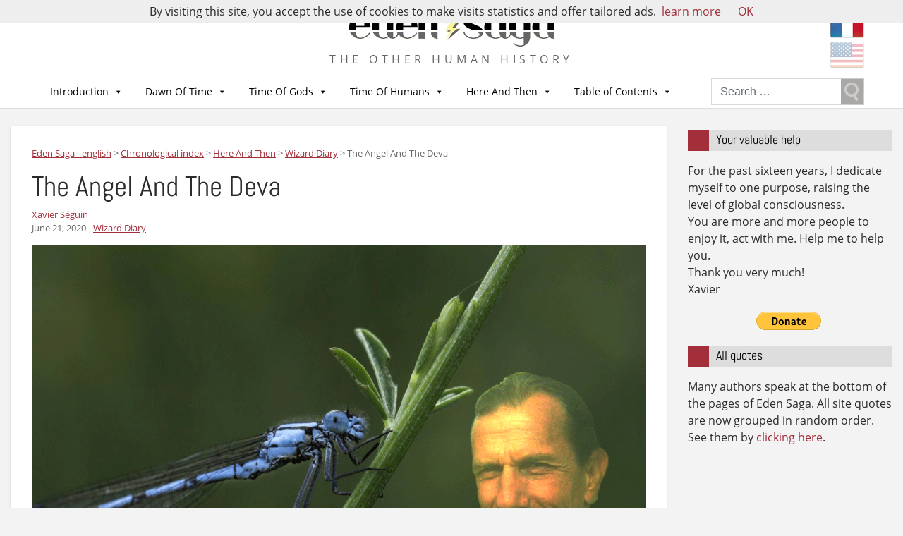

--- FILE ---
content_type: text/html; charset=UTF-8
request_url: https://eden-saga.com/en/the-angel-the-mage-and-the-yogi.html
body_size: 23343
content:

<!doctype html>
<html lang="en-US" xmlns:fb="https://www.facebook.com/2008/fbml" xmlns:addthis="https://www.addthis.com/help/api-spec" >
  <head>
  <meta charset="utf-8">
  <meta http-equiv="x-ua-compatible" content="ie=edge">
  <meta name="viewport" content="width=device-width, initial-scale=1">
  <meta name="google-site-verification" content="Sir2LNCldsWJkmDoKyo-ZjDaY0jPtPsF1o9lhgIPJZE" />
  <meta name='robots' content='index, follow, max-image-preview:large, max-snippet:-1, max-video-preview:-1' />

	<!-- This site is optimized with the Yoast SEO plugin v22.1 - https://yoast.com/wordpress/plugins/seo/ -->
	<title>The Angel And The Deva - Eden Saga - english</title>
	<link rel="canonical" href="https://eden-saga.com/en/the-angel-the-mage-and-the-yogi.html" />
	<meta property="og:locale" content="en_US" />
	<meta property="og:type" content="article" />
	<meta property="og:title" content="The Angel And The Deva - Eden Saga - english" />
	<meta property="og:description" content="The Angel has great power, which is only natural for her" />
	<meta property="og:url" content="https://eden-saga.com/en/the-angel-the-mage-and-the-yogi.html" />
	<meta property="og:site_name" content="Eden Saga - english" />
	<meta property="article:published_time" content="2020-06-21T04:00:12+00:00" />
	<meta property="article:modified_time" content="2025-10-11T06:24:02+00:00" />
	<meta property="og:image" content="https://eden-saga.com/en/wp-content/uploads/libellule-bleue-ski-1500x901.png" />
	<meta property="og:image:width" content="1500" />
	<meta property="og:image:height" content="901" />
	<meta property="og:image:type" content="image/png" />
	<meta name="author" content="Xavier Séguin" />
	<script type="application/ld+json" class="yoast-schema-graph">{"@context":"https://schema.org","@graph":[{"@type":"WebPage","@id":"https://eden-saga.com/en/the-angel-the-mage-and-the-yogi.html","url":"https://eden-saga.com/en/the-angel-the-mage-and-the-yogi.html","name":"The Angel And The Deva - Eden Saga - english","isPartOf":{"@id":"https://eden-saga.com/en/#website"},"primaryImageOfPage":{"@id":"https://eden-saga.com/en/the-angel-the-mage-and-the-yogi.html#primaryimage"},"image":{"@id":"https://eden-saga.com/en/the-angel-the-mage-and-the-yogi.html#primaryimage"},"thumbnailUrl":"https://eden-saga.com/en/wp-content/uploads/libellule-bleue-ski-1500x901.png","datePublished":"2020-06-21T04:00:12+00:00","dateModified":"2025-10-11T06:24:02+00:00","author":{"@id":"https://eden-saga.com/en/#/schema/person/357289a6161f1d9f2bcb52ff3f8495fa"},"breadcrumb":{"@id":"https://eden-saga.com/en/the-angel-the-mage-and-the-yogi.html#breadcrumb"},"inLanguage":"en-US","potentialAction":[{"@type":"ReadAction","target":["https://eden-saga.com/en/the-angel-the-mage-and-the-yogi.html"]}]},{"@type":"ImageObject","inLanguage":"en-US","@id":"https://eden-saga.com/en/the-angel-the-mage-and-the-yogi.html#primaryimage","url":"https://eden-saga.com/en/wp-content/uploads/libellule-bleue-ski-1500x901.png","contentUrl":"https://eden-saga.com/en/wp-content/uploads/libellule-bleue-ski-1500x901.png","width":1500,"height":901},{"@type":"BreadcrumbList","@id":"https://eden-saga.com/en/the-angel-the-mage-and-the-yogi.html#breadcrumb","itemListElement":[{"@type":"ListItem","position":1,"name":"Accueil","item":"https://eden-saga.com/en/"},{"@type":"ListItem","position":2,"name":"Chronological index","item":"https://eden-saga.com/en/chronological-index"},{"@type":"ListItem","position":3,"name":"The Angel And The Deva"}]},{"@type":"WebSite","@id":"https://eden-saga.com/en/#website","url":"https://eden-saga.com/en/","name":"Eden Saga - english","description":"The other human history","potentialAction":[{"@type":"SearchAction","target":{"@type":"EntryPoint","urlTemplate":"https://eden-saga.com/en/?s={search_term_string}"},"query-input":"required name=search_term_string"}],"inLanguage":"en-US"},{"@type":"Person","@id":"https://eden-saga.com/en/#/schema/person/357289a6161f1d9f2bcb52ff3f8495fa","name":"Xavier Séguin","image":{"@type":"ImageObject","inLanguage":"en-US","@id":"https://eden-saga.com/en/#/schema/person/image/","url":"https://secure.gravatar.com/avatar/e1bb8697044a88ddfc049d00b0278032?s=96&d=mm&r=g","contentUrl":"https://secure.gravatar.com/avatar/e1bb8697044a88ddfc049d00b0278032?s=96&d=mm&r=g","caption":"Xavier Séguin"},"url":"https://eden-saga.com/en/author/kervor"}]}</script>
	<!-- / Yoast SEO plugin. -->


<link rel="amphtml" href="https://eden-saga.com/en/the-angel-the-mage-and-the-yogi.html/amp" /><meta name="generator" content="AMP for WP 1.1.7.1"/><script type="text/javascript">
/* <![CDATA[ */
window._wpemojiSettings = {"baseUrl":"https:\/\/s.w.org\/images\/core\/emoji\/14.0.0\/72x72\/","ext":".png","svgUrl":"https:\/\/s.w.org\/images\/core\/emoji\/14.0.0\/svg\/","svgExt":".svg","source":{"concatemoji":"https:\/\/eden-saga.com\/en\/wp-includes\/js\/wp-emoji-release.min.js?ver=6.4.7"}};
/*! This file is auto-generated */
!function(i,n){var o,s,e;function c(e){try{var t={supportTests:e,timestamp:(new Date).valueOf()};sessionStorage.setItem(o,JSON.stringify(t))}catch(e){}}function p(e,t,n){e.clearRect(0,0,e.canvas.width,e.canvas.height),e.fillText(t,0,0);var t=new Uint32Array(e.getImageData(0,0,e.canvas.width,e.canvas.height).data),r=(e.clearRect(0,0,e.canvas.width,e.canvas.height),e.fillText(n,0,0),new Uint32Array(e.getImageData(0,0,e.canvas.width,e.canvas.height).data));return t.every(function(e,t){return e===r[t]})}function u(e,t,n){switch(t){case"flag":return n(e,"\ud83c\udff3\ufe0f\u200d\u26a7\ufe0f","\ud83c\udff3\ufe0f\u200b\u26a7\ufe0f")?!1:!n(e,"\ud83c\uddfa\ud83c\uddf3","\ud83c\uddfa\u200b\ud83c\uddf3")&&!n(e,"\ud83c\udff4\udb40\udc67\udb40\udc62\udb40\udc65\udb40\udc6e\udb40\udc67\udb40\udc7f","\ud83c\udff4\u200b\udb40\udc67\u200b\udb40\udc62\u200b\udb40\udc65\u200b\udb40\udc6e\u200b\udb40\udc67\u200b\udb40\udc7f");case"emoji":return!n(e,"\ud83e\udef1\ud83c\udffb\u200d\ud83e\udef2\ud83c\udfff","\ud83e\udef1\ud83c\udffb\u200b\ud83e\udef2\ud83c\udfff")}return!1}function f(e,t,n){var r="undefined"!=typeof WorkerGlobalScope&&self instanceof WorkerGlobalScope?new OffscreenCanvas(300,150):i.createElement("canvas"),a=r.getContext("2d",{willReadFrequently:!0}),o=(a.textBaseline="top",a.font="600 32px Arial",{});return e.forEach(function(e){o[e]=t(a,e,n)}),o}function t(e){var t=i.createElement("script");t.src=e,t.defer=!0,i.head.appendChild(t)}"undefined"!=typeof Promise&&(o="wpEmojiSettingsSupports",s=["flag","emoji"],n.supports={everything:!0,everythingExceptFlag:!0},e=new Promise(function(e){i.addEventListener("DOMContentLoaded",e,{once:!0})}),new Promise(function(t){var n=function(){try{var e=JSON.parse(sessionStorage.getItem(o));if("object"==typeof e&&"number"==typeof e.timestamp&&(new Date).valueOf()<e.timestamp+604800&&"object"==typeof e.supportTests)return e.supportTests}catch(e){}return null}();if(!n){if("undefined"!=typeof Worker&&"undefined"!=typeof OffscreenCanvas&&"undefined"!=typeof URL&&URL.createObjectURL&&"undefined"!=typeof Blob)try{var e="postMessage("+f.toString()+"("+[JSON.stringify(s),u.toString(),p.toString()].join(",")+"));",r=new Blob([e],{type:"text/javascript"}),a=new Worker(URL.createObjectURL(r),{name:"wpTestEmojiSupports"});return void(a.onmessage=function(e){c(n=e.data),a.terminate(),t(n)})}catch(e){}c(n=f(s,u,p))}t(n)}).then(function(e){for(var t in e)n.supports[t]=e[t],n.supports.everything=n.supports.everything&&n.supports[t],"flag"!==t&&(n.supports.everythingExceptFlag=n.supports.everythingExceptFlag&&n.supports[t]);n.supports.everythingExceptFlag=n.supports.everythingExceptFlag&&!n.supports.flag,n.DOMReady=!1,n.readyCallback=function(){n.DOMReady=!0}}).then(function(){return e}).then(function(){var e;n.supports.everything||(n.readyCallback(),(e=n.source||{}).concatemoji?t(e.concatemoji):e.wpemoji&&e.twemoji&&(t(e.twemoji),t(e.wpemoji)))}))}((window,document),window._wpemojiSettings);
/* ]]> */
</script>
<style id='wp-emoji-styles-inline-css' type='text/css'>

	img.wp-smiley, img.emoji {
		display: inline !important;
		border: none !important;
		box-shadow: none !important;
		height: 1em !important;
		width: 1em !important;
		margin: 0 0.07em !important;
		vertical-align: -0.1em !important;
		background: none !important;
		padding: 0 !important;
	}
</style>
<link rel='stylesheet' id='wp-block-library-css' href='https://eden-saga.com/en/wp-includes/css/dist/block-library/style.min.css?ver=6.4.7' type='text/css' media='all' />
<style id='classic-theme-styles-inline-css' type='text/css'>
/*! This file is auto-generated */
.wp-block-button__link{color:#fff;background-color:#32373c;border-radius:9999px;box-shadow:none;text-decoration:none;padding:calc(.667em + 2px) calc(1.333em + 2px);font-size:1.125em}.wp-block-file__button{background:#32373c;color:#fff;text-decoration:none}
</style>
<style id='global-styles-inline-css' type='text/css'>
body{--wp--preset--color--black: #000000;--wp--preset--color--cyan-bluish-gray: #abb8c3;--wp--preset--color--white: #ffffff;--wp--preset--color--pale-pink: #f78da7;--wp--preset--color--vivid-red: #cf2e2e;--wp--preset--color--luminous-vivid-orange: #ff6900;--wp--preset--color--luminous-vivid-amber: #fcb900;--wp--preset--color--light-green-cyan: #7bdcb5;--wp--preset--color--vivid-green-cyan: #00d084;--wp--preset--color--pale-cyan-blue: #8ed1fc;--wp--preset--color--vivid-cyan-blue: #0693e3;--wp--preset--color--vivid-purple: #9b51e0;--wp--preset--gradient--vivid-cyan-blue-to-vivid-purple: linear-gradient(135deg,rgba(6,147,227,1) 0%,rgb(155,81,224) 100%);--wp--preset--gradient--light-green-cyan-to-vivid-green-cyan: linear-gradient(135deg,rgb(122,220,180) 0%,rgb(0,208,130) 100%);--wp--preset--gradient--luminous-vivid-amber-to-luminous-vivid-orange: linear-gradient(135deg,rgba(252,185,0,1) 0%,rgba(255,105,0,1) 100%);--wp--preset--gradient--luminous-vivid-orange-to-vivid-red: linear-gradient(135deg,rgba(255,105,0,1) 0%,rgb(207,46,46) 100%);--wp--preset--gradient--very-light-gray-to-cyan-bluish-gray: linear-gradient(135deg,rgb(238,238,238) 0%,rgb(169,184,195) 100%);--wp--preset--gradient--cool-to-warm-spectrum: linear-gradient(135deg,rgb(74,234,220) 0%,rgb(151,120,209) 20%,rgb(207,42,186) 40%,rgb(238,44,130) 60%,rgb(251,105,98) 80%,rgb(254,248,76) 100%);--wp--preset--gradient--blush-light-purple: linear-gradient(135deg,rgb(255,206,236) 0%,rgb(152,150,240) 100%);--wp--preset--gradient--blush-bordeaux: linear-gradient(135deg,rgb(254,205,165) 0%,rgb(254,45,45) 50%,rgb(107,0,62) 100%);--wp--preset--gradient--luminous-dusk: linear-gradient(135deg,rgb(255,203,112) 0%,rgb(199,81,192) 50%,rgb(65,88,208) 100%);--wp--preset--gradient--pale-ocean: linear-gradient(135deg,rgb(255,245,203) 0%,rgb(182,227,212) 50%,rgb(51,167,181) 100%);--wp--preset--gradient--electric-grass: linear-gradient(135deg,rgb(202,248,128) 0%,rgb(113,206,126) 100%);--wp--preset--gradient--midnight: linear-gradient(135deg,rgb(2,3,129) 0%,rgb(40,116,252) 100%);--wp--preset--font-size--small: 13px;--wp--preset--font-size--medium: 20px;--wp--preset--font-size--large: 36px;--wp--preset--font-size--x-large: 42px;--wp--preset--spacing--20: 0.44rem;--wp--preset--spacing--30: 0.67rem;--wp--preset--spacing--40: 1rem;--wp--preset--spacing--50: 1.5rem;--wp--preset--spacing--60: 2.25rem;--wp--preset--spacing--70: 3.38rem;--wp--preset--spacing--80: 5.06rem;--wp--preset--shadow--natural: 6px 6px 9px rgba(0, 0, 0, 0.2);--wp--preset--shadow--deep: 12px 12px 50px rgba(0, 0, 0, 0.4);--wp--preset--shadow--sharp: 6px 6px 0px rgba(0, 0, 0, 0.2);--wp--preset--shadow--outlined: 6px 6px 0px -3px rgba(255, 255, 255, 1), 6px 6px rgba(0, 0, 0, 1);--wp--preset--shadow--crisp: 6px 6px 0px rgba(0, 0, 0, 1);}:where(.is-layout-flex){gap: 0.5em;}:where(.is-layout-grid){gap: 0.5em;}body .is-layout-flow > .alignleft{float: left;margin-inline-start: 0;margin-inline-end: 2em;}body .is-layout-flow > .alignright{float: right;margin-inline-start: 2em;margin-inline-end: 0;}body .is-layout-flow > .aligncenter{margin-left: auto !important;margin-right: auto !important;}body .is-layout-constrained > .alignleft{float: left;margin-inline-start: 0;margin-inline-end: 2em;}body .is-layout-constrained > .alignright{float: right;margin-inline-start: 2em;margin-inline-end: 0;}body .is-layout-constrained > .aligncenter{margin-left: auto !important;margin-right: auto !important;}body .is-layout-constrained > :where(:not(.alignleft):not(.alignright):not(.alignfull)){max-width: var(--wp--style--global--content-size);margin-left: auto !important;margin-right: auto !important;}body .is-layout-constrained > .alignwide{max-width: var(--wp--style--global--wide-size);}body .is-layout-flex{display: flex;}body .is-layout-flex{flex-wrap: wrap;align-items: center;}body .is-layout-flex > *{margin: 0;}body .is-layout-grid{display: grid;}body .is-layout-grid > *{margin: 0;}:where(.wp-block-columns.is-layout-flex){gap: 2em;}:where(.wp-block-columns.is-layout-grid){gap: 2em;}:where(.wp-block-post-template.is-layout-flex){gap: 1.25em;}:where(.wp-block-post-template.is-layout-grid){gap: 1.25em;}.has-black-color{color: var(--wp--preset--color--black) !important;}.has-cyan-bluish-gray-color{color: var(--wp--preset--color--cyan-bluish-gray) !important;}.has-white-color{color: var(--wp--preset--color--white) !important;}.has-pale-pink-color{color: var(--wp--preset--color--pale-pink) !important;}.has-vivid-red-color{color: var(--wp--preset--color--vivid-red) !important;}.has-luminous-vivid-orange-color{color: var(--wp--preset--color--luminous-vivid-orange) !important;}.has-luminous-vivid-amber-color{color: var(--wp--preset--color--luminous-vivid-amber) !important;}.has-light-green-cyan-color{color: var(--wp--preset--color--light-green-cyan) !important;}.has-vivid-green-cyan-color{color: var(--wp--preset--color--vivid-green-cyan) !important;}.has-pale-cyan-blue-color{color: var(--wp--preset--color--pale-cyan-blue) !important;}.has-vivid-cyan-blue-color{color: var(--wp--preset--color--vivid-cyan-blue) !important;}.has-vivid-purple-color{color: var(--wp--preset--color--vivid-purple) !important;}.has-black-background-color{background-color: var(--wp--preset--color--black) !important;}.has-cyan-bluish-gray-background-color{background-color: var(--wp--preset--color--cyan-bluish-gray) !important;}.has-white-background-color{background-color: var(--wp--preset--color--white) !important;}.has-pale-pink-background-color{background-color: var(--wp--preset--color--pale-pink) !important;}.has-vivid-red-background-color{background-color: var(--wp--preset--color--vivid-red) !important;}.has-luminous-vivid-orange-background-color{background-color: var(--wp--preset--color--luminous-vivid-orange) !important;}.has-luminous-vivid-amber-background-color{background-color: var(--wp--preset--color--luminous-vivid-amber) !important;}.has-light-green-cyan-background-color{background-color: var(--wp--preset--color--light-green-cyan) !important;}.has-vivid-green-cyan-background-color{background-color: var(--wp--preset--color--vivid-green-cyan) !important;}.has-pale-cyan-blue-background-color{background-color: var(--wp--preset--color--pale-cyan-blue) !important;}.has-vivid-cyan-blue-background-color{background-color: var(--wp--preset--color--vivid-cyan-blue) !important;}.has-vivid-purple-background-color{background-color: var(--wp--preset--color--vivid-purple) !important;}.has-black-border-color{border-color: var(--wp--preset--color--black) !important;}.has-cyan-bluish-gray-border-color{border-color: var(--wp--preset--color--cyan-bluish-gray) !important;}.has-white-border-color{border-color: var(--wp--preset--color--white) !important;}.has-pale-pink-border-color{border-color: var(--wp--preset--color--pale-pink) !important;}.has-vivid-red-border-color{border-color: var(--wp--preset--color--vivid-red) !important;}.has-luminous-vivid-orange-border-color{border-color: var(--wp--preset--color--luminous-vivid-orange) !important;}.has-luminous-vivid-amber-border-color{border-color: var(--wp--preset--color--luminous-vivid-amber) !important;}.has-light-green-cyan-border-color{border-color: var(--wp--preset--color--light-green-cyan) !important;}.has-vivid-green-cyan-border-color{border-color: var(--wp--preset--color--vivid-green-cyan) !important;}.has-pale-cyan-blue-border-color{border-color: var(--wp--preset--color--pale-cyan-blue) !important;}.has-vivid-cyan-blue-border-color{border-color: var(--wp--preset--color--vivid-cyan-blue) !important;}.has-vivid-purple-border-color{border-color: var(--wp--preset--color--vivid-purple) !important;}.has-vivid-cyan-blue-to-vivid-purple-gradient-background{background: var(--wp--preset--gradient--vivid-cyan-blue-to-vivid-purple) !important;}.has-light-green-cyan-to-vivid-green-cyan-gradient-background{background: var(--wp--preset--gradient--light-green-cyan-to-vivid-green-cyan) !important;}.has-luminous-vivid-amber-to-luminous-vivid-orange-gradient-background{background: var(--wp--preset--gradient--luminous-vivid-amber-to-luminous-vivid-orange) !important;}.has-luminous-vivid-orange-to-vivid-red-gradient-background{background: var(--wp--preset--gradient--luminous-vivid-orange-to-vivid-red) !important;}.has-very-light-gray-to-cyan-bluish-gray-gradient-background{background: var(--wp--preset--gradient--very-light-gray-to-cyan-bluish-gray) !important;}.has-cool-to-warm-spectrum-gradient-background{background: var(--wp--preset--gradient--cool-to-warm-spectrum) !important;}.has-blush-light-purple-gradient-background{background: var(--wp--preset--gradient--blush-light-purple) !important;}.has-blush-bordeaux-gradient-background{background: var(--wp--preset--gradient--blush-bordeaux) !important;}.has-luminous-dusk-gradient-background{background: var(--wp--preset--gradient--luminous-dusk) !important;}.has-pale-ocean-gradient-background{background: var(--wp--preset--gradient--pale-ocean) !important;}.has-electric-grass-gradient-background{background: var(--wp--preset--gradient--electric-grass) !important;}.has-midnight-gradient-background{background: var(--wp--preset--gradient--midnight) !important;}.has-small-font-size{font-size: var(--wp--preset--font-size--small) !important;}.has-medium-font-size{font-size: var(--wp--preset--font-size--medium) !important;}.has-large-font-size{font-size: var(--wp--preset--font-size--large) !important;}.has-x-large-font-size{font-size: var(--wp--preset--font-size--x-large) !important;}
.wp-block-navigation a:where(:not(.wp-element-button)){color: inherit;}
:where(.wp-block-post-template.is-layout-flex){gap: 1.25em;}:where(.wp-block-post-template.is-layout-grid){gap: 1.25em;}
:where(.wp-block-columns.is-layout-flex){gap: 2em;}:where(.wp-block-columns.is-layout-grid){gap: 2em;}
.wp-block-pullquote{font-size: 1.5em;line-height: 1.6;}
</style>
<link rel='stylesheet' id='contact-form-7-css' href='https://eden-saga.com/en/wp-content/plugins/contact-form-7/includes/css/styles.css?ver=5.8.7' type='text/css' media='all' />
<link rel='stylesheet' id='wpsc-style-css' href='https://eden-saga.com/en/wp-content/plugins/wordpress-simple-paypal-shopping-cart/assets/wpsc-front-end-styles.css?ver=5.2.1' type='text/css' media='all' />
<link rel='stylesheet' id='redux-extendify-styles-css' href='https://eden-saga.com/en/wp-content/plugins/worth-the-read/options/assets/css/extendify-utilities.css?ver=4.4.5' type='text/css' media='all' />
<link rel='stylesheet' id='wtr-css-css' href='https://eden-saga.com/en/wp-content/plugins/worth-the-read/css/wtr.css?ver=6.4.7' type='text/css' media='all' />
<link rel='stylesheet' id='megamenu-css' href='https://eden-saga.com/en/wp-content/uploads/sites/2/maxmegamenu/style.css?ver=1df0bb' type='text/css' media='all' />
<link rel='stylesheet' id='dashicons-css' href='https://eden-saga.com/en/wp-includes/css/dashicons.min.css?ver=6.4.7' type='text/css' media='all' />
<link rel='stylesheet' id='mlp_frontend_css-css' href='https://eden-saga.com/en/wp-content/plugins/multilingual-press-pro/css/frontend.min.css?ver=1547224687' type='text/css' media='all' />
<link rel='stylesheet' id='addthis_all_pages-css' href='https://eden-saga.com/en/wp-content/plugins/addthis/frontend/build/addthis_wordpress_public.min.css?ver=6.4.7' type='text/css' media='all' />
<link rel='stylesheet' id='sage/css-css' href='https://eden-saga.com/en/wp-content/themes/edensaga2017/dist/styles/main-18e3e9fdd4.css' type='text/css' media='all' />
<script type="text/javascript" src="https://eden-saga.com/en/wp-includes/js/jquery/jquery.min.js?ver=3.7.1" id="jquery-core-js"></script>
<script type="text/javascript" src="https://eden-saga.com/en/wp-includes/js/jquery/jquery-migrate.min.js?ver=3.4.1" id="jquery-migrate-js"></script>
<link rel="https://api.w.org/" href="https://eden-saga.com/en/wp-json/" /><link rel="alternate" type="application/json" href="https://eden-saga.com/en/wp-json/wp/v2/posts/31415" /><link rel="EditURI" type="application/rsd+xml" title="RSD" href="https://eden-saga.com/en/xmlrpc.php?rsd" />
<meta name="generator" content="WordPress 6.4.7" />
<link rel='shortlink' href='https://eden-saga.com/en/?p=31415' />
<link rel="alternate" type="application/json+oembed" href="https://eden-saga.com/en/wp-json/oembed/1.0/embed?url=https%3A%2F%2Feden-saga.com%2Fen%2Fthe-angel-the-mage-and-the-yogi.html" />
<link rel="alternate" type="text/xml+oembed" href="https://eden-saga.com/en/wp-json/oembed/1.0/embed?url=https%3A%2F%2Feden-saga.com%2Fen%2Fthe-angel-the-mage-and-the-yogi.html&#038;format=xml" />

<!-- WP Simple Shopping Cart plugin v5.2.1 - https://wordpress.org/plugins/wordpress-simple-paypal-shopping-cart/ -->
	<script type="text/javascript">
	function ReadForm (obj1, tst) {
	    // Read the user form
	    var i,j,pos;
	    val_total="";val_combo="";

	    for (i=0; i<obj1.length; i++)
	    {
	        // run entire form
	        obj = obj1.elements[i];           // a form element

	        if (obj.type == "select-one")
	        {   // just selects
	            if (obj.name == "quantity" ||
	                obj.name == "amount") continue;
		        pos = obj.selectedIndex;        // which option selected
		        
		        const selected_option = obj.options[pos];
		        
		        val = selected_option?.value;   // selected value
		        if (selected_option?.getAttribute("data-display-text")){
                    val = selected_option?.getAttribute("data-display-text");
                }
		        
		        val_combo = val_combo + " (" + val + ")";
	        }
	    }
		// Now summarize everything we have processed above
		val_total = obj1.product_tmp.value + val_combo;
		obj1.wspsc_product.value = val_total;

        wpscShowCalculatedProductPrice(obj1);
	}

    document.addEventListener('DOMContentLoaded', function (){
        // Calculate all variation prices on initial page load.
        const addToCartForms = document.querySelectorAll('form.wp-cart-button-form');
        addToCartForms?.forEach(function(addToCartForm){
            wpscShowCalculatedProductPrice(addToCartForm);
        })
    })

    function wpscShowCalculatedProductPrice(form){
        const productBox = form.closest('.wp_cart_product_display_bottom');
        if (!productBox){
            // This is not a product display box shortcode, nothing o do.
            return;
        }

        const currentFormVarInputs = form.querySelectorAll('.wp_cart_variation1_select, .wp_cart_variation2_select, .wp_cart_variation3_select');
        if (!currentFormVarInputs.length){
            // This product does not have variations. Nothing to do.
            return;
        }

        const priceBox = productBox?.querySelector('.wp_cart_product_price');

        const basePriceEl = form?.querySelector('input[name="price"]');
        const basePrice = basePriceEl?.value;

        let updatedPrice = parseFloat(basePrice);

        currentFormVarInputs.forEach(function(varInput){
            const selectedOptionEl = varInput.options[varInput.selectedIndex];

            const varPrice = selectedOptionEl?.getAttribute("data-price");
            if (varPrice){
                // Nothing to do if no variation price set.
                updatedPrice += parseFloat(varPrice);
            }
        })

        priceBox.innerText = '' + updatedPrice.toFixed(2);
    }

	</script>
    <meta name="generator" content="Redux 4.4.5" /><style type="text/css">.wtr-time-wrap{ 
    /* wraps the entire label */
    margin: 0 10px;

}
.wtr-time-number{ 
    /* applies only to the number */
    
}</style><link rel="alternate" hreflang="fr-FR" href="https://eden-saga.com/lange-le-mage-et-le-yogi.html" /><style type="text/css">.broken_link, a.broken_link {
	text-decoration: line-through;
}</style><link rel="icon" href="https://eden-saga.com/en/wp-content/uploads/sites/2/cropped-favicon-32x32.png" sizes="32x32" />
<link rel="icon" href="https://eden-saga.com/en/wp-content/uploads/sites/2/cropped-favicon-192x192.png" sizes="192x192" />
<link rel="apple-touch-icon" href="https://eden-saga.com/en/wp-content/uploads/sites/2/cropped-favicon-180x180.png" />
<meta name="msapplication-TileImage" content="https://eden-saga.com/en/wp-content/uploads/sites/2/cropped-favicon-270x270.png" />
<style id="wtr_settings-dynamic-css" title="dynamic-css" class="redux-options-output">.wtr-time-wrap{color:#CCCCCC;font-size:16px;}</style><style type="text/css">
.paypal-donations { text-align: center !important }
</style>
<style type="text/css">/** Mega Menu CSS: fs **/</style>
  <script>
	(function(i,s,o,g,r,a,m){i['GoogleAnalyticsObject']=r;i[r]=i[r]||function(){
		(i[r].q=i[r].q||[]).push(arguments)},i[r].l=1*new Date();a=s.createElement(o),
		m=s.getElementsByTagName(o)[0];a.async=1;a.src=g;m.parentNode.insertBefore(a,m)
	})(window,document,'script','https://www.google-analytics.com/analytics.js','ga');
	  ga('create', 'UA-7426758-3', 'auto');
	  ga('send', 'pageview');
  </script>
</head>
  <body class="post-template-default single single-post postid-31415 single-format-standard row justify-content-end mega-menu-primary-navigation the-angel-the-mage-and-the-yogi.html sidebar-primary">
    <!--[if IE]>
      <div class="alert alert-warning">
        You are using an <strong>outdated</strong> browser. Please <a href="http://browsehappy.com/">upgrade your browser</a> to improve your experience.      </div>
    <![endif]-->
    <div class="general col-md-12">
      <header class="banner">
  <div class="container">
    <div class="header-logo">
      <div id="logo" class="site-logo">
        <a class="brand" href="https://eden-saga.com/en/">            <img src="https://eden-saga.com/en/wp-content/uploads/logo.png" alt="Home">
          </a>
      </div>
      <p class="site-description">The other human history</p>
    </div>
    <div class="header-right"><section class="widget mlp_widget-4 mlp_widget"><div class="mlp_language_box"><ul><li><a rel="alternate" hreflang="fr-FR"  href="https://eden-saga.com/lange-le-mage-et-le-yogi.html"><img src="https://eden-saga.com/wp-content/themes/edensaga2017/dist/images/fr.png" alt="Français" /></a></li><li><a class="current-language-item" href=""><img src="https://eden-saga.com/wp-content/themes/edensaga2017/dist/images/us.png" alt="English" /></a></li></ul></div></section></div>
  </div>
  <div class="header-menu">
    <div class="nav-menu clearfix container">
      <nav class="navbar navbar-light navbar-toggleable-md navbar-inverse">
        <div id="mega-menu-wrap-primary_navigation" class="mega-menu-wrap"><div class="mega-menu-toggle"><div class="mega-toggle-blocks-left"></div><div class="mega-toggle-blocks-center"><div class='mega-toggle-block mega-menu-toggle-block mega-toggle-block-1' id='mega-toggle-block-1' tabindex='0'><span class='mega-toggle-label' role='button' aria-expanded='false'><span class='mega-toggle-label-closed'>MENU</span><span class='mega-toggle-label-open'>MENU</span></span></div></div><div class="mega-toggle-blocks-right"></div></div><ul id="mega-menu-primary_navigation" class="mega-menu max-mega-menu mega-menu-horizontal mega-no-js" data-event="hover_intent" data-effect="fade_up" data-effect-speed="200" data-effect-mobile="disabled" data-effect-speed-mobile="0" data-mobile-force-width="false" data-second-click="close" data-document-click="collapse" data-vertical-behaviour="standard" data-breakpoint="960" data-unbind="true" data-mobile-state="collapse_all" data-hover-intent-timeout="300" data-hover-intent-interval="100"><li class='mega-menu-item mega-menu-item-type-taxonomy mega-menu-item-object-category mega-menu-item-has-children mega-menu-megamenu mega-align-bottom-left mega-menu-megamenu mega-menu-item-11233' id='mega-menu-item-11233'><a class="mega-menu-link" href="https://eden-saga.com/en/category/introduction" aria-haspopup="true" aria-expanded="false" tabindex="0">Introduction<span class="mega-indicator"></span></a>
<ul class="mega-sub-menu">
<li class='mega-menu-item mega-menu-item-type-taxonomy mega-menu-item-object-category mega-menu-columns-1-of-3 mega-menu-item-11234' id='mega-menu-item-11234'><a class="mega-menu-link" href="https://eden-saga.com/en/category/introduction/the-author">The Author</a></li><li class='mega-menu-item mega-menu-item-type-taxonomy mega-menu-item-object-category mega-menu-columns-1-of-3 mega-menu-item-11236' id='mega-menu-item-11236'><a class="mega-menu-link" href="https://eden-saga.com/en/category/introduction/principles">Guidelines</a></li><li class='mega-menu-item mega-menu-item-type-taxonomy mega-menu-item-object-category mega-menu-columns-1-of-3 mega-menu-item-11237' id='mega-menu-item-11237'><a class="mega-menu-link" href="https://eden-saga.com/en/category/introduction/sources">Myths &amp; Legends</a></li></ul>
</li><li class='mega-menu-item mega-menu-item-type-taxonomy mega-menu-item-object-category mega-menu-item-has-children mega-menu-megamenu mega-align-bottom-left mega-menu-megamenu mega-menu-item-11238' id='mega-menu-item-11238'><a class="mega-menu-link" href="https://eden-saga.com/en/category/dawn-time" aria-haspopup="true" aria-expanded="false" tabindex="0">Dawn Of Time<span class="mega-indicator"></span></a>
<ul class="mega-sub-menu">
<li class='mega-menu-item mega-menu-item-type-taxonomy mega-menu-item-object-category mega-menu-columns-1-of-4 mega-has-description mega-menu-item-47059' id='mega-menu-item-47059'><a class="mega-menu-link" href="https://eden-saga.com/en/category/dawn-time/angels"><span class="mega-description-group"><span class="mega-menu-title">Angels</span><span class="mega-menu-description">Angels belong to all mythologies and religions. They are tall, strong and they can fly.</span></span></a></li><li class='mega-menu-item mega-menu-item-type-taxonomy mega-menu-item-object-category mega-menu-columns-1-of-4 mega-has-description mega-menu-item-11367' id='mega-menu-item-11367'><a class="mega-menu-link" href="https://eden-saga.com/en/category/dawn-time/giants-prehistory-2"><span class="mega-description-group"><span class="mega-menu-title">Giants</span><span class="mega-menu-description">Giants have lived on this planet</span></span></a></li><li class='mega-menu-item mega-menu-item-type-taxonomy mega-menu-item-object-category mega-menu-columns-1-of-4 mega-has-description mega-menu-item-47058' id='mega-menu-item-47058'><a class="mega-menu-link" href="https://eden-saga.com/en/category/dawn-time/creation-gnosis"><span class="mega-description-group"><span class="mega-menu-title">Our Reptilian Masters</span><span class="mega-menu-description">For Nag Hammadi Gnosis, our body was created by the Archons, and the Goddess gave it her Spirit</span></span></a></li><li class='mega-menu-item mega-menu-item-type-taxonomy mega-menu-item-object-category mega-menu-columns-1-of-4 mega-has-description mega-menu-item-11370' id='mega-menu-item-11370'><a class="mega-menu-link" href="https://eden-saga.com/en/category/dawn-time/the-descent-of-man"><span class="mega-description-group"><span class="mega-menu-title">The Origin of Human</span><span class="mega-menu-description">Are we the result of evolution or of creation?</span></span></a></li><li class='mega-menu-item mega-menu-item-type-taxonomy mega-menu-item-object-category mega-menu-columns-1-of-4 mega-menu-clear mega-has-description mega-menu-item-11372' id='mega-menu-item-11372'><a class="mega-menu-link" href="https://eden-saga.com/en/category/dawn-time/creation-for-sumer"><span class="mega-description-group"><span class="mega-menu-title">Creation For Sumer</span><span class="mega-menu-description">Sumer mythology is the original version of the Bible genesis</span></span></a></li><li class='mega-menu-item mega-menu-item-type-taxonomy mega-menu-item-object-category mega-menu-columns-1-of-4 mega-has-description mega-menu-item-11371' id='mega-menu-item-11371'><a class="mega-menu-link" href="https://eden-saga.com/en/category/dawn-time/creation-for-hebrews"><span class="mega-description-group"><span class="mega-menu-title">Creation For The Hebrews</span><span class="mega-menu-description">The hebrew mythology talks about creation, angels and devils</span></span></a></li><li class='mega-menu-item mega-menu-item-type-taxonomy mega-menu-item-object-category mega-menu-columns-1-of-4 mega-has-description mega-menu-item-11373' id='mega-menu-item-11373'><a class="mega-menu-link" href="https://eden-saga.com/en/category/dawn-time/creation-for-greece"><span class="mega-description-group"><span class="mega-menu-title">Creation For Greece</span><span class="mega-menu-description">Greek mythology gives another version of the creation of Man</span></span></a></li><li class='mega-menu-item mega-menu-item-type-taxonomy mega-menu-item-object-category mega-menu-columns-1-of-4 mega-has-description mega-menu-item-35148' id='mega-menu-item-35148'><a class="mega-menu-link" href="https://eden-saga.com/en/category/dawn-time/creation-for-edensaga"><span class="mega-description-group"><span class="mega-menu-title">Creation For Eden Saga</span><span class="mega-menu-description">Several billion years ago, an intelligent species came to develop this planet. They terraformed, seeded, populated …</span></span></a></li><li class='mega-menu-item mega-menu-item-type-taxonomy mega-menu-item-object-category mega-menu-columns-1-of-4 mega-menu-clear mega-has-description mega-menu-item-11369' id='mega-menu-item-11369'><a class="mega-menu-link" href="https://eden-saga.com/en/category/gods-time/neanderthal-prehistory-2"><span class="mega-description-group"><span class="mega-menu-title">Neanderthal</span><span class="mega-menu-description">Neandertal is tightly linked with us.</span></span></a></li><li class='mega-menu-item mega-menu-item-type-taxonomy mega-menu-item-object-category mega-menu-columns-1-of-4 mega-has-description mega-menu-item-11374' id='mega-menu-item-11374'><a class="mega-menu-link" href="https://eden-saga.com/en/category/gods-time/wilderness-prehistory-2"><span class="mega-description-group"><span class="mega-menu-title">Wilderness</span><span class="mega-menu-description">First Humans were wild then Gods domesticated them</span></span></a></li></ul>
</li><li class='mega-menu-item mega-menu-item-type-taxonomy mega-menu-item-object-category mega-menu-item-has-children mega-menu-megamenu mega-align-bottom-left mega-menu-megamenu mega-menu-item-11241' id='mega-menu-item-11241'><a class="mega-menu-link" href="https://eden-saga.com/en/category/gods-time" aria-haspopup="true" aria-expanded="false" tabindex="0">Time Of Gods<span class="mega-indicator"></span></a>
<ul class="mega-sub-menu">
<li class='mega-menu-item mega-menu-item-type-taxonomy mega-menu-item-object-category mega-menu-columns-1-of-5 mega-has-description mega-menu-item-11380' id='mega-menu-item-11380'><a class="mega-menu-link" href="https://eden-saga.com/en/category/dawn-time/terraformers-protohistory"><span class="mega-description-group"><span class="mega-menu-title">Terraformers</span><span class="mega-menu-description">Nibiru is a wandering planet full of almighty gods</span></span></a></li><li class='mega-menu-item mega-menu-item-type-taxonomy mega-menu-item-object-category mega-menu-columns-1-of-5 mega-has-description mega-menu-item-44734' id='mega-menu-item-44734'><a class="mega-menu-link" href="https://eden-saga.com/en/category/gods-time/atlantis"><span class="mega-description-group"><span class="mega-menu-title">Atlantis</span><span class="mega-menu-description">Atlantis described by Plato is present in many legends around the world</span></span></a></li><li class='mega-menu-item mega-menu-item-type-taxonomy mega-menu-item-object-category mega-menu-columns-1-of-5 mega-has-description mega-menu-item-44735' id='mega-menu-item-44735'><a class="mega-menu-link" href="https://eden-saga.com/en/category/gods-time/hyperborea"><span class="mega-description-group"><span class="mega-menu-title">Hyperborea</span><span class="mega-menu-description">Hyperborea, “the temple in the sky” evoked by Plato, is found in many world mythologies</span></span></a></li><li class='mega-menu-item mega-menu-item-type-taxonomy mega-menu-item-object-category mega-menu-columns-1-of-5 mega-has-description mega-menu-item-44736' id='mega-menu-item-44736'><a class="mega-menu-link" href="https://eden-saga.com/en/category/gods-time/sons-of-sun"><span class="mega-description-group"><span class="mega-menu-title">Sons of the Sun</span><span class="mega-menu-description">We meet them at the edge of all civilizations. Why are they so numerous? What sun is it?</span></span></a></li><li class='mega-menu-item mega-menu-item-type-taxonomy mega-menu-item-object-category mega-menu-columns-1-of-5 mega-has-description mega-menu-item-22258' id='mega-menu-item-22258'><a class="mega-menu-link" href="https://eden-saga.com/en/category/gods-time/tales-of-eternity"><span class="mega-description-group"><span class="mega-menu-title">Tales Of Eternity</span><span class="mega-menu-description">Aorn the Hunter tells his adventures in the Sun with the powerful gods</span></span></a></li><li class='mega-menu-item mega-menu-item-type-taxonomy mega-menu-item-object-category mega-menu-columns-1-of-5 mega-menu-clear mega-has-description mega-menu-item-22259' id='mega-menu-item-22259'><a class="mega-menu-link" href="https://eden-saga.com/en/category/gods-time/africa-saga"><span class="mega-description-group"><span class="mega-menu-title">Black Saga</span><span class="mega-menu-description">Africa was the first civilized continent, and the Blacks colonized America long ago</span></span></a></li><li class='mega-menu-item mega-menu-item-type-taxonomy mega-menu-item-object-category mega-menu-columns-1-of-5 mega-has-description mega-menu-item-26250' id='mega-menu-item-26250'><a class="mega-menu-link" href="https://eden-saga.com/en/category/gods-time/deep-down-memories"><span class="mega-description-group"><span class="mega-menu-title">Memories Of The Earth Core</span><span class="mega-menu-description">Enoch’s second book tells of his lives underground, on earth and in space</span></span></a></li><li class='mega-menu-item mega-menu-item-type-taxonomy mega-menu-item-object-category mega-menu-columns-1-of-5 mega-menu-item-11375' id='mega-menu-item-11375'><a class="mega-menu-link" href="https://eden-saga.com/en/category/gods-time/100-000-years-under-earth">100.000 Years Under Earth</a></li><li class='mega-menu-item mega-menu-item-type-taxonomy mega-menu-item-object-category mega-menu-columns-1-of-5 mega-has-description mega-menu-item-22262' id='mega-menu-item-22262'><a class="mega-menu-link" href="https://eden-saga.com/en/category/gods-time/hollow-earth"><span class="mega-description-group"><span class="mega-menu-title">The Hollow Earth</span><span class="mega-menu-description">Many legends evoke the possibility of hollow earth inhabited by giants</span></span></a></li><li class='mega-menu-item mega-menu-item-type-taxonomy mega-menu-item-object-category mega-menu-columns-1-of-5 mega-has-description mega-menu-item-27849' id='mega-menu-item-27849'><a class="mega-menu-link" href="https://eden-saga.com/en/category/here-then/moon-shadow-futurology"><span class="mega-description-group"><span class="mega-menu-title">Moon Shadow</span><span class="mega-menu-description">The charming moon has more than one secret, more than one enigma, more than one story to tell</span></span></a></li><li class='mega-menu-item mega-menu-item-type-taxonomy mega-menu-item-object-category mega-menu-columns-1-of-5 mega-menu-clear mega-menu-item-11391' id='mega-menu-item-11391'><a class="mega-menu-link" href="https://eden-saga.com/en/category/gods-time/a-technological-past">Ancient Technology</a></li><li class='mega-menu-item mega-menu-item-type-taxonomy mega-menu-item-object-category mega-menu-columns-1-of-5 mega-has-description mega-menu-item-22260' id='mega-menu-item-22260'><a class="mega-menu-link" href="https://eden-saga.com/en/category/gods-time/gods-of-thunder"><span class="mega-description-group"><span class="mega-menu-title">Gods of Thunder</span><span class="mega-menu-description">Numerous ancient gods used thunder as a weapon</span></span></a></li><li class='mega-menu-item mega-menu-item-type-taxonomy mega-menu-item-object-category mega-menu-columns-1-of-5 mega-has-description mega-menu-item-12687' id='mega-menu-item-12687'><a class="mega-menu-link" href="https://eden-saga.com/en/category/gods-time/gods-arsenal"><span class="mega-description-group"><span class="mega-menu-title">Gods' Arsenal</span><span class="mega-menu-description">The ancient weaponry appears to be as lethal and destructive than modern bombs</span></span></a></li><li class='mega-menu-item mega-menu-item-type-taxonomy mega-menu-item-object-category mega-menu-columns-1-of-5 mega-menu-item-22261' id='mega-menu-item-22261'><a class="mega-menu-link" href="https://eden-saga.com/en/category/gods-time/sacred-hydrology">Sacred Hydrology</a></li><li class='mega-menu-item mega-menu-item-type-taxonomy mega-menu-item-object-category mega-menu-columns-1-of-5 mega-menu-item-11382' id='mega-menu-item-11382'><a class="mega-menu-link" href="https://eden-saga.com/en/category/here-then/awakening-now">Awakening and You</a></li><li class='mega-menu-item mega-menu-item-type-taxonomy mega-menu-item-object-category mega-menu-columns-1-of-5 mega-menu-clear mega-has-description mega-menu-item-15142' id='mega-menu-item-15142'><a class="mega-menu-link" href="https://eden-saga.com/en/category/dawn-time/the-matriarchs"><span class="mega-description-group"><span class="mega-menu-title">Queens of the World</span><span class="mega-menu-description">It was the reign of Hathor, the Great Goddess Pachamama who imposed matriarchy to the whole wide world</span></span></a></li><li class='mega-menu-item mega-menu-item-type-taxonomy mega-menu-item-object-category mega-menu-columns-1-of-5 mega-has-description mega-menu-item-22263' id='mega-menu-item-22263'><a class="mega-menu-link" href="https://eden-saga.com/en/category/gods-time/civilization-of-pyramids"><span class="mega-description-group"><span class="mega-menu-title">The Civilization of Pyramids</span><span class="mega-menu-description">A long time ago, the civilization of pyramids was global, as pyramids are found all around the world.</span></span></a></li><li class='mega-menu-item mega-menu-item-type-taxonomy mega-menu-item-object-category mega-menu-columns-1-of-5 mega-menu-item-11378' id='mega-menu-item-11378'><a class="mega-menu-link" href="https://eden-saga.com/en/category/gods-time/the-flood">The Flood</a></li><li class='mega-menu-item mega-menu-item-type-taxonomy mega-menu-item-object-category mega-menu-columns-1-of-5 mega-has-description mega-menu-item-44737' id='mega-menu-item-44737'><a class="mega-menu-link" href="https://eden-saga.com/en/category/gods-time/olympian-dynasty"><span class="mega-description-group"><span class="mega-menu-title">The Olympian Dynasty</span><span class="mega-menu-description">Zeus is the founder, but he had successors: Apollo, Dionysus, Prometheus, Orpheus, as many christs and emperors of men. The Olympians or Elohim still rule over us.</span></span></a></li><li class='mega-menu-item mega-menu-item-type-taxonomy mega-menu-item-object-category mega-menu-columns-1-of-5 mega-menu-item-11384' id='mega-menu-item-11384'><a class="mega-menu-link" href="https://eden-saga.com/en/category/gods-time/the-fire-of-gehenna">The Fire Of Gehenna</a></li><li class='mega-menu-item mega-menu-item-type-taxonomy mega-menu-item-object-category mega-menu-columns-1-of-5 mega-menu-clear mega-menu-item-11377' id='mega-menu-item-11377'><a class="mega-menu-link" href="https://eden-saga.com/en/category/gods-time/ancient-america">America of the Serpent</a></li><li class='mega-menu-item mega-menu-item-type-taxonomy mega-menu-item-object-category mega-menu-columns-1-of-5 mega-menu-item-11379' id='mega-menu-item-11379'><a class="mega-menu-link" href="https://eden-saga.com/en/category/gods-time/egypt-of-lion">Egypt of the Lion</a></li><li class='mega-menu-item mega-menu-item-type-taxonomy mega-menu-item-object-category mega-menu-columns-1-of-5 mega-menu-item-11386' id='mega-menu-item-11386'><a class="mega-menu-link" href="https://eden-saga.com/en/category/humans-time/europe-bull">Europe of the Bull</a></li><li class='mega-menu-item mega-menu-item-type-taxonomy mega-menu-item-object-category mega-menu-columns-1-of-5 mega-menu-item-11387' id='mega-menu-item-11387'><a class="mega-menu-link" href="https://eden-saga.com/en/category/gods-time/rama-world">The World of Rama</a></li><li class='mega-menu-item mega-menu-item-type-taxonomy mega-menu-item-object-category mega-menu-columns-1-of-5 mega-has-description mega-menu-item-39710' id='mega-menu-item-39710'><a class="mega-menu-link" href="https://eden-saga.com/en/category/humans-time/four-pillars-eden"><span class="mega-description-group"><span class="mega-menu-title">Four Pillars of Eden</span><span class="mega-menu-description">Four great kings from Lug can be considered his legitimate heirs. One after the other, they laid the foundations of our globalized society.</span></span></a></li><li class='mega-menu-item mega-menu-item-type-taxonomy mega-menu-item-object-category mega-menu-columns-1-of-5 mega-menu-clear mega-menu-item-11394' id='mega-menu-item-11394'><a class="mega-menu-link" href="https://eden-saga.com/en/category/humans-time/hebrew-kings">The Third Testament</a></li><li class='mega-menu-item mega-menu-item-type-taxonomy mega-menu-item-object-category mega-menu-columns-1-of-5 mega-menu-item-22264' id='mega-menu-item-22264'><a class="mega-menu-link" href="https://eden-saga.com/en/category/humans-time/argonauts">The Argonauts</a></li><li class='mega-menu-item mega-menu-item-type-taxonomy mega-menu-item-object-category mega-menu-columns-1-of-5 mega-menu-item-11385' id='mega-menu-item-11385'><a class="mega-menu-link" href="https://eden-saga.com/en/category/humans-time/patriarchate">The Patriarchate</a></li></ul>
</li><li class='mega-menu-item mega-menu-item-type-taxonomy mega-menu-item-object-category mega-menu-item-has-children mega-menu-megamenu mega-align-bottom-left mega-menu-megamenu mega-menu-item-11244' id='mega-menu-item-11244'><a class="mega-menu-link" href="https://eden-saga.com/en/category/humans-time" aria-haspopup="true" aria-expanded="false" tabindex="0">Time Of Humans<span class="mega-indicator"></span></a>
<ul class="mega-sub-menu">
<li class='mega-menu-item mega-menu-item-type-taxonomy mega-menu-item-object-category mega-menu-columns-1-of-4 mega-has-description mega-menu-item-59297' id='mega-menu-item-59297'><a class="mega-menu-link" href="https://eden-saga.com/en/category/humans-time/bazaar-of-dates"><span class="mega-description-group"><span class="mega-menu-title">The Big Bazaar of Dates</span><span class="mega-menu-description">With recentism and others, the lying story is unpainted</span></span></a></li><li class='mega-menu-item mega-menu-item-type-taxonomy mega-menu-item-object-category mega-menu-columns-1-of-4 mega-menu-item-11395' id='mega-menu-item-11395'><a class="mega-menu-link" href="https://eden-saga.com/en/category/humans-time/celtic-wisdom">Celtic Wisdom</a></li><li class='mega-menu-item mega-menu-item-type-taxonomy mega-menu-item-object-category mega-menu-columns-1-of-4 mega-menu-item-11396' id='mega-menu-item-11396'><a class="mega-menu-link" href="https://eden-saga.com/en/category/humans-time/asian-wisdom">Asian Wisdom</a></li><li class='mega-menu-item mega-menu-item-type-taxonomy mega-menu-item-object-category mega-menu-columns-1-of-4 mega-menu-item-11397' id='mega-menu-item-11397'><a class="mega-menu-link" href="https://eden-saga.com/en/category/humans-time/ancient-greece">Ancient Greece</a></li><li class='mega-menu-item mega-menu-item-type-taxonomy mega-menu-item-object-category mega-menu-columns-1-of-4 mega-menu-clear mega-menu-item-11398' id='mega-menu-item-11398'><a class="mega-menu-link" href="https://eden-saga.com/en/category/humans-time/roman-empire">Roman Empire</a></li><li class='mega-menu-item mega-menu-item-type-taxonomy mega-menu-item-object-category mega-menu-columns-1-of-4 mega-menu-item-11399' id='mega-menu-item-11399'><a class="mega-menu-link" href="https://eden-saga.com/en/category/humans-time/unknown-jesus">The Jesus Case</a></li><li class='mega-menu-item mega-menu-item-type-taxonomy mega-menu-item-object-category mega-menu-columns-1-of-4 mega-menu-item-11400' id='mega-menu-item-11400'><a class="mega-menu-link" href="https://eden-saga.com/en/category/humans-time/cathedrals-history-2">Templars and Cathedrals</a></li><li class='mega-menu-item mega-menu-item-type-taxonomy mega-menu-item-object-category mega-menu-columns-1-of-4 mega-menu-item-11401' id='mega-menu-item-11401'><a class="mega-menu-link" href="https://eden-saga.com/en/category/here-then/the-tarot-of-marseilles">The Tarot Of Marseilles</a></li><li class='mega-menu-item mega-menu-item-type-taxonomy mega-menu-item-object-category mega-menu-columns-1-of-4 mega-menu-clear mega-has-description mega-menu-item-27891' id='mega-menu-item-27891'><a class="mega-menu-link" href="https://eden-saga.com/en/category/here-then/tard-haut"><span class="mega-description-group"><span class="mega-menu-title">Tard-Haut</span><span class="mega-menu-description">In French, it means Late-High. My life according to Tarot.</span></span></a></li><li class='mega-menu-item mega-menu-item-type-taxonomy mega-menu-item-object-category mega-menu-columns-1-of-4 mega-menu-item-11402' id='mega-menu-item-11402'><a class="mega-menu-link" href="https://eden-saga.com/en/category/humans-time/america-regained">America Is Back</a></li><li class='mega-menu-item mega-menu-item-type-taxonomy mega-menu-item-object-category mega-menu-columns-1-of-4 mega-menu-item-11392' id='mega-menu-item-11392'><a class="mega-menu-link" href="https://eden-saga.com/en/category/humans-time/european-thinking">European Thinking</a></li><li class='mega-menu-item mega-menu-item-type-taxonomy mega-menu-item-object-category mega-menu-columns-1-of-4 mega-menu-item-11674' id='mega-menu-item-11674'><a class="mega-menu-link" href="https://eden-saga.com/en/category/here-then/beware-of-crooks">Beware Of Crooks</a></li><li class='mega-menu-item mega-menu-item-type-taxonomy mega-menu-item-object-category mega-menu-columns-1-of-4 mega-menu-clear mega-menu-item-11388' id='mega-menu-item-11388'><a class="mega-menu-link" href="https://eden-saga.com/en/category/here-then/quiet-metaphysics">Quiet Metaphysics</a></li><li class='mega-menu-item mega-menu-item-type-taxonomy mega-menu-item-object-category mega-menu-columns-1-of-4 mega-menu-item-11405' id='mega-menu-item-11405'><a class="mega-menu-link" href="https://eden-saga.com/en/category/humans-time/amerindian-wisdom">Amerindian Wisdom</a></li><li class='mega-menu-item mega-menu-item-type-taxonomy mega-menu-item-object-category mega-menu-columns-1-of-4 mega-menu-item-11676' id='mega-menu-item-11676'><a class="mega-menu-link" href="https://eden-saga.com/en/category/humans-time/sufi-wisdom">Sufi Wisdom</a></li><li class='mega-menu-item mega-menu-item-type-taxonomy mega-menu-item-object-category mega-menu-columns-1-of-4 mega-menu-item-11404' id='mega-menu-item-11404'><a class="mega-menu-link" href="https://eden-saga.com/en/category/here-then/castaneda">Carlos Castaneda</a></li></ul>
</li><li class='mega-menu-item mega-menu-item-type-taxonomy mega-menu-item-object-category mega-current-post-ancestor mega-menu-item-has-children mega-menu-megamenu mega-align-bottom-left mega-menu-megamenu mega-menu-item-11250' id='mega-menu-item-11250'><a class="mega-menu-link" href="https://eden-saga.com/en/category/here-then" aria-haspopup="true" aria-expanded="false" tabindex="0">Here And Then<span class="mega-indicator"></span></a>
<ul class="mega-sub-menu">
<li class='mega-menu-item mega-menu-item-type-taxonomy mega-menu-item-object-category mega-menu-columns-1-of-3 mega-has-description mega-menu-item-58481' id='mega-menu-item-58481'><a class="mega-menu-link" href="https://eden-saga.com/en/category/here-then/neo-reki"><span class="mega-description-group"><span class="mega-menu-title">Neo Reki</span><span class="mega-menu-description">Le néo reki est beaucoup plus ancien que sa copie japonaise…</span></span></a></li><li class='mega-menu-item mega-menu-item-type-taxonomy mega-menu-item-object-category mega-menu-columns-1-of-3 mega-has-description mega-menu-item-24487' id='mega-menu-item-24487'><a class="mega-menu-link" href="https://eden-saga.com/en/category/here-then/warrior-diary"><span class="mega-description-group"><span class="mega-menu-title">The Warrior's Way</span><span class="mega-menu-description">What makes the daily life for the warrior, his feat, his defeat, more fun to compete</span></span></a></li><li class='mega-menu-item mega-menu-item-type-taxonomy mega-menu-item-object-category mega-current-post-ancestor mega-current-menu-parent mega-current-post-parent mega-menu-columns-1-of-3 mega-has-description mega-menu-item-28023' id='mega-menu-item-28023'><a class="mega-menu-link" href="https://eden-saga.com/en/category/here-then/wizard-diary"><span class="mega-description-group"><span class="mega-menu-title">Wizard Diary</span><span class="mega-menu-description">After the Warrior’s Diary, here are some tales of power, of obedience, and of ordinary madness.</span></span></a></li><li class='mega-menu-item mega-menu-item-type-taxonomy mega-menu-item-object-category mega-menu-columns-1-of-3 mega-menu-clear mega-has-description mega-menu-item-28022' id='mega-menu-item-28022'><a class="mega-menu-link" href="https://eden-saga.com/en/category/here-then/channeling"><span class="mega-description-group"><span class="mega-menu-title">Channeling</span><span class="mega-menu-description">Channeling mediated by the crystal or immediate channeling called vacuostatic, where the messages are obtained by the stable and durable interior vacuum.</span></span></a></li><li class='mega-menu-item mega-menu-item-type-taxonomy mega-menu-item-object-category mega-menu-columns-1-of-3 mega-has-description mega-menu-item-28024' id='mega-menu-item-28024'><a class="mega-menu-link" href="https://eden-saga.com/en/category/here-then/soul-library"><span class="mega-description-group"><span class="mega-menu-title">Soul Library</span><span class="mega-menu-description">Some books to feed your soul, indispensable bedside books</span></span></a></li><li class='mega-menu-item mega-menu-item-type-taxonomy mega-menu-item-object-category mega-menu-columns-1-of-3 mega-has-description mega-menu-item-32699' id='mega-menu-item-32699'><a class="mega-menu-link" href="https://eden-saga.com/en/category/here-then/vieux-patate"><span class="mega-description-group"><span class="mega-menu-title">Patate and Pals</span><span class="mega-menu-description">The sayings and gestures of Hobo Jojo, in his stronghold in town and in other regions of the cosmos where I have known him well.</span></span></a></li><li class='mega-menu-item mega-menu-item-type-taxonomy mega-menu-item-object-category mega-menu-columns-1-of-3 mega-menu-clear mega-has-description mega-menu-item-26602' id='mega-menu-item-26602'><a class="mega-menu-link" href="https://eden-saga.com/en/category/here-then/india"><span class="mega-description-group"><span class="mega-menu-title">It was India</span><span class="mega-menu-description">Diary of a trip to India in the 70s</span></span></a></li><li class='mega-menu-item mega-menu-item-type-taxonomy mega-menu-item-object-category mega-menu-columns-1-of-3 mega-menu-item-31053' id='mega-menu-item-31053'><a class="mega-menu-link" href="https://eden-saga.com/en/category/here-then/soul-avatars">Soul and Death</a></li><li class='mega-menu-item mega-menu-item-type-taxonomy mega-menu-item-object-category mega-menu-columns-1-of-3 mega-has-description mega-menu-item-23631' id='mega-menu-item-23631'><a class="mega-menu-link" href="https://eden-saga.com/en/category/here-then/our-lost-powers"><span class="mega-description-group"><span class="mega-menu-title">Healing Secrets</span><span class="mega-menu-description">Numerous are the inner powers that we ignore</span></span></a></li><li class='mega-menu-item mega-menu-item-type-taxonomy mega-menu-item-object-category mega-menu-columns-1-of-3 mega-menu-clear mega-has-description mega-menu-item-23632' id='mega-menu-item-23632'><a class="mega-menu-link" href="https://eden-saga.com/en/category/here-then/scalar-adventures"><span class="mega-description-group"><span class="mega-menu-title">Scalar Adventures</span><span class="mega-menu-description">Are scalar waves the carrier waves of love?</span></span></a></li><li class='mega-menu-item mega-menu-item-type-taxonomy mega-menu-item-object-category mega-menu-columns-1-of-3 mega-has-description mega-menu-item-59598' id='mega-menu-item-59598'><a class="mega-menu-link" href="https://eden-saga.com/en/category/here-then/lying-science"><span class="mega-description-group"><span class="mega-menu-title">Lying Science</span><span class="mega-menu-description">By dint of refusing what is obvious, a certain science gets wrong and lies to us</span></span></a></li><li class='mega-menu-item mega-menu-item-type-taxonomy mega-menu-item-object-category mega-menu-columns-1-of-3 mega-has-description mega-menu-item-59599' id='mega-menu-item-59599'><a class="mega-menu-link" href="https://eden-saga.com/en/category/here-then/another-science"><span class="mega-description-group"><span class="mega-menu-title">Another Science</span><span class="mega-menu-description">What science considers false interests a growing number of people.</span></span></a></li><li class='mega-menu-item mega-menu-item-type-taxonomy mega-menu-item-object-category mega-menu-columns-1-of-3 mega-menu-clear mega-menu-item-11672' id='mega-menu-item-11672'><a class="mega-menu-link" href="https://eden-saga.com/en/category/here-then/future-science">Future Science</a></li><li class='mega-menu-item mega-menu-item-type-taxonomy mega-menu-item-object-category mega-menu-columns-1-of-3 mega-has-description mega-menu-item-59600' id='mega-menu-item-59600'><a class="mega-menu-link" href="https://eden-saga.com/en/category/here-then/science-knowledge"><span class="mega-description-group"><span class="mega-menu-title">Science and Knowledge</span><span class="mega-menu-description">These two concepts should overlap, but now they diverge to the point of opposition.</span></span></a></li><li class='mega-menu-item mega-menu-item-type-taxonomy mega-menu-item-object-category mega-menu-columns-1-of-3 mega-has-description mega-menu-item-28984' id='mega-menu-item-28984'><a class="mega-menu-link" href="https://eden-saga.com/en/category/here-then/geobiology"><span class="mega-description-group"><span class="mega-menu-title">Geobiology</span><span class="mega-menu-description">The art of measuring energy rate in order to rectify it, providing safer places to live in for all living creatures.</span></span></a></li><li class='mega-menu-item mega-menu-item-type-taxonomy mega-menu-item-object-category mega-menu-columns-1-of-3 mega-menu-clear mega-has-description mega-menu-item-20844' id='mega-menu-item-20844'><a class="mega-menu-link" href="https://eden-saga.com/en/category/here-then/phonology-sonology"><span class="mega-description-group"><span class="mega-menu-title">Sonology</span><span class="mega-menu-description">At the beginning was the verb : sound is the origin of everything</span></span></a></li><li class='mega-menu-item mega-menu-item-type-taxonomy mega-menu-item-object-category mega-menu-columns-1-of-3 mega-menu-item-23633' id='mega-menu-item-23633'><a class="mega-menu-link" href="https://eden-saga.com/en/category/here-then/neo-linguistics">Para-linguistics</a></li><li class='mega-menu-item mega-menu-item-type-taxonomy mega-menu-item-object-category mega-menu-columns-1-of-3 mega-menu-item-11675' id='mega-menu-item-11675'><a class="mega-menu-link" href="https://eden-saga.com/en/category/here-then/new-archaeology">New Archaeology</a></li><li class='mega-menu-item mega-menu-item-type-taxonomy mega-menu-item-object-category mega-menu-columns-1-of-3 mega-menu-clear mega-has-description mega-menu-item-11383' id='mega-menu-item-11383'><a class="mega-menu-link" href="https://eden-saga.com/en/category/here-then/fulgurology-futurology"><span class="mega-description-group"><span class="mega-menu-title">Fulgurology</span><span class="mega-menu-description">Ancient science of thunder and lightning</span></span></a></li><li class='mega-menu-item mega-menu-item-type-taxonomy mega-menu-item-object-category mega-menu-columns-1-of-3 mega-menu-item-11390' id='mega-menu-item-11390'><a class="mega-menu-link" href="https://eden-saga.com/en/category/here-then/ufology-history-2">Ufology</a></li><li class='mega-menu-item mega-menu-item-type-taxonomy mega-menu-item-object-category mega-menu-columns-1-of-3 mega-has-description mega-menu-item-20843' id='mega-menu-item-20843'><a class="mega-menu-link" href="https://eden-saga.com/en/category/here-then/giants-playground"><span class="mega-description-group"><span class="mega-menu-title">Gigantology</span><span class="mega-menu-description">Your pictures of giants playgrounds all over the world</span></span></a></li><li class='mega-menu-item mega-menu-item-type-taxonomy mega-menu-item-object-category mega-menu-columns-1-of-3 mega-menu-clear mega-menu-item-11673' id='mega-menu-item-11673'><a class="mega-menu-link" href="https://eden-saga.com/en/category/here-then/forecasts">Futurology</a></li><li class='mega-menu-item mega-menu-item-type-taxonomy mega-menu-item-object-category mega-menu-columns-1-of-3 mega-has-description mega-menu-item-58563' id='mega-menu-item-58563'><a class="mega-menu-link" href="https://eden-saga.com/en/category/here-then/alain-aillet"><span class="mega-description-group"><span class="mega-menu-title">Alain Aillet Sayings</span><span class="mega-menu-description">Meta-linguistics, Soul Avatars, Myths and Legends, all the visions of Alain Aillet.</span></span></a></li><li class='mega-menu-item mega-menu-item-type-taxonomy mega-menu-item-object-category mega-menu-columns-1-of-3 mega-has-description mega-menu-item-58485' id='mega-menu-item-58485'><a class="mega-menu-link" href="https://eden-saga.com/en/category/here-then/aaxe"><span class="mega-description-group"><span class="mega-menu-title">World AAXE</span><span class="mega-menu-description">This series brings together texts co-written by Alain Aillet and Xavier Séguin.</span></span></a></li></ul>
</li><li class='mega-menu-item mega-menu-item-type-post_type mega-menu-item-object-page mega-menu-item-has-children mega-menu-megamenu mega-align-bottom-left mega-menu-megamenu mega-menu-item-11260' id='mega-menu-item-11260'><a class="mega-menu-link" href="https://eden-saga.com/en/table-of-contents" aria-haspopup="true" aria-expanded="false" tabindex="0">Table of Contents<span class="mega-indicator"></span></a>
<ul class="mega-sub-menu">
<li class='mega-menu-item mega-menu-item-type-post_type mega-menu-item-object-page mega-menu-columns-1-of-3 mega-menu-item-11678' id='mega-menu-item-11678'><a class="mega-menu-link" href="https://eden-saga.com/en/table-of-contents">Table of Contents</a></li><li class='mega-menu-item mega-menu-item-type-post_type mega-menu-item-object-page mega-current_page_parent mega-menu-columns-1-of-3 mega-menu-item-23010' id='mega-menu-item-23010'><a class="mega-menu-link" href="https://eden-saga.com/en/chronological-index">Chronological index</a></li><li class='mega-menu-item mega-menu-item-type-post_type mega-menu-item-object-page mega-menu-columns-1-of-3 mega-menu-item-11408' id='mega-menu-item-11408'><a class="mega-menu-link" href="https://eden-saga.com/en/alphabetical-index">Alphabetical Index</a></li><li class='mega-menu-item mega-menu-item-type-post_type mega-menu-item-object-page mega-menu-columns-1-of-3 mega-menu-clear mega-menu-item-52411' id='mega-menu-item-52411'><a class="mega-menu-link" href="https://eden-saga.com/en/quotes">All the quotes</a></li></ul>
</li></ul></div>        <section class="widget search-2 widget_search"><form role="search" method="get" class="search-form" action="https://eden-saga.com/en/">
	<label>
		<span class="screen-reader-text">Search for:</span>
		<input type="search" class="search-field" placeholder="Search &hellip;" value="" name="s" />
		<input type="submit" class="search-submit" value="" />
	</label>
</form></section>      </nav>
    </div>
  </div>
</header>
      <div class="wrap container-fluid" role="document">
        <div class="content row">
          <main class="main">
              <article class="mt-4 post-31415 post type-post status-publish format-standard has-post-thumbnail hentry category-wizard-diary tag-angel tag-free-will tag-healing tag-powers">
    <!-- <div class="post-image">
      <img width="1500" height="901" src="https://eden-saga.com/en/wp-content/uploads/libellule-bleue-ski-1500x901.png" class="img-fluid wp-post-image" alt="" decoding="async" fetchpriority="high" />    </div> -->
    <header>
      <div class="article-meta">
        <span class="post-cat"><section class="widget bcn_widget-3 widget_breadcrumb_navxt"><div class="breadcrumbs" vocab="https://schema.org/" typeof="BreadcrumbList"><!-- Breadcrumb NavXT 7.4.1 -->
<span property="itemListElement" typeof="ListItem"><a property="item" typeof="WebPage" title="Go to Eden Saga - english." href="https://eden-saga.com/en" class="home" ><span property="name">Eden Saga - english</span></a><meta property="position" content="1"></span> &gt; <span property="itemListElement" typeof="ListItem"><a property="item" typeof="WebPage" title="Go to Chronological index." href="https://eden-saga.com/en/chronological-index" class="post-root post post-post" ><span property="name">Chronological index</span></a><meta property="position" content="2"></span> &gt; <span property="itemListElement" typeof="ListItem"><a property="item" typeof="WebPage" title="Go to the Here And Then Category archives." href="https://eden-saga.com/en/category/here-then" class="taxonomy category" ><span property="name">Here And Then</span></a><meta property="position" content="3"></span> &gt; <span property="itemListElement" typeof="ListItem"><a property="item" typeof="WebPage" title="Go to the Wizard Diary Category archives." href="https://eden-saga.com/en/category/here-then/wizard-diary" class="taxonomy category" ><span property="name">Wizard Diary</span></a><meta property="position" content="4"></span> &gt; <span property="itemListElement" typeof="ListItem"><span property="name" class="post post-post current-item">The Angel And The Deva</span><meta property="url" content="https://eden-saga.com/en/the-angel-the-mage-and-the-yogi.html"><meta property="position" content="5"></span></div></section></span>
      </div>
      <h1 class="entry-title">The Angel And The Deva</h1>
      <div class="article-meta row">
        <div class="col-sm-6 pl-0">
          <p class="card-text entry-meta">
	<span class="byline author vcard"><a href="https://eden-saga.com/en/author/kervor" rel="author" class="fn">Xavier Séguin</a></span><br>
	<time class="updated" datetime="2020-06-21T04:00:12+00:00">June 21, 2020</time> - <a href="https://eden-saga.com/en/category/here-then/wizard-diary" rel="category tag">Wizard Diary</a></p>        </div>
        <div class="col-sm-6">
          <span class="float-right">            <!-- Created with a shortcode from an AddThis plugin --><div class="addthis_inline_share_toolbox_below addthis_tool"></div><!-- End of short code snippet -->          </span>
        </div>
      </div>
    </header>
    <div class="entry-content">
      <div class="at-above-post addthis_tool" data-url="https://eden-saga.com/en/the-angel-the-mage-and-the-yogi.html"></div><div id="wtr-content" 
	    	data-bg="#FFFFFF" 
	    	data-fg="#a32f3a" 
	    	data-width="6" 
	    	data-mute="" 
	    	data-fgopacity="0.70" 
	    	data-mutedopacity="0.5" 
	    	data-placement="bottom" 
	    	data-placement-offset="0" 
	    	data-content-offset="0" 
	    	data-placement-touch="bottom" 
		    data-placement-offset-touch="0" 
	    	data-transparent="" 
	    	data-shadow="0" 
	    	data-touch="1" 
	    	data-non-touch="1" 
	    	data-comments="0" 
	    	data-commentsbg="#ffcece" 
	    	data-location="page" 
	    	data-mutedfg="#a32f3a" 
	    	data-endfg="#a32f3a" 
	    	data-rtl="" 
	    	><p><img decoding="async" class="alignnone wp-image-50101 size-full" title="L'Ange fut la compagne de mon regretté ami d'enfance, Dominique Coquelle, que j'appelle ici le Yogi (xs) par SKIES 2022, d'après : Libellule bleue, domaine public" src="https://eden-saga.com/wp-content/uploads/libellule-bleue-dominique-ski-1500x901-1.png" alt="" width="1500" height="901" /></p>
<p>&nbsp;</p>
<p><span class="chapo">Coming back from <em>Les-Trois-Pierres</em>, we went along the <em>Blue Lakes</em>. She took off her black velvet ballerinas and I saw her little bare feet wrinkle &#8211; barely &#8211; on the surface of the water. She walked on the water of the lake. And the lake blue dragonflies shone in the evening gold.</span></p>
<p style="text-align: center"><em>Say shall we fish as it rains</em><br />
<em>Off the rocks anymore?</em><br />
<em>Shall we go fishing again</em><br />
<em>Off the rocks of Armor?</em></p>
<p>&nbsp;</p>
<h4 style="text-align: center">The Angel</h4>
<p>She is the Angel. Companion of my friend the Yogi who gave me the pleasure of an impromptu visit as usual. He points his nose every ten years, sometimes more often. I&#8217;m waiting for him now. Once he came with his shakti. His loving partner. And I appreciate that.</p>
<p>The Angel has great powers, which she considers the most natural thing in the world. She travels all along the <a href="https://eden-saga.com/en/initiation-time-travel-timeline.html">timeline</a>. She knows the past as the future. She can catch the wind and capture the invisible. She sees those who are dead. She helps them to continue their journey to the beyond. <span class="tlid-translation translation" lang="en">But she didn&#8217;t always do that.</span></p>
<blockquote class="perfect-quotes"><p>The warrior who travels all along his timeline is a wall-pass that shows us the way to go.</p><footer class="blockquote-footer">Lao Surlam</footer></blockquote>
<p>She is tiny, fragile, but lightning and lightning illuminate her. Her voice is soft and light, like her presence. We can forget it all day long. Yogi does this very well, alcohol helping. And sufficiency. But I&#8217;m not talking about the Yogi. I&#8217;m talking about her. I remember. A summer 2010 in front of the bay of Erquy. The Angel went down there.</p>
<p>We can forget it all day long. Without it, invisible yet, what would the day be? It is the place of mystery, the tabernacle where God is incarnated. Since her birth in the gutter of Bangkok, her aberrant wandering childhood, teenager clodo, gunned drug addict, she is held in the eye of the miracle.</p>
<p>The Angel is the motionless axis around which the magic wheel turns. Motor not moved, by its simple presence, in essence and by existence, the Angel Being disturbs. <a href="https://eden-saga.com/en/physics-mhd-jp-petit-longer-boats-hydrophobic-metals-antique-propulsion-high-speed.html">Sonic motor</a>, <a href="https://eden-saga.com/en/physics-mhd-jp-petit-longer-boats-hydrophobic-metals-antique-propulsion-high-speed.html">yin yang</a> which pitch and tilt, around its precious body orbit the orbits. Operation of the <a href="https://eden-saga.com/en/psy-powers-jean-pierre-girard-uri-geller-majax-alain-laurendeau-power-of-spirit.html">Holy Spirit</a>, yes perfectly. Feminine.</p>
<p>&nbsp;</p>
<h4 style="text-align: center">The biggest toe</h4>
<p>When she was very little, almost still a baby, she saw the dead. Better still, at the time of death, she saw the soul leave the body. Better still, the Angel stopped the soul when it took off. By play. She tried, it worked, she continued.</p>
<p>Whenever she has the chance, she catches them in her butterfly net and sends them back where they came from. The Angel helps them to return to their physical body, instead of escaping towards the light.</p>
<p>One day when she was engaged in her favorite occupation, fishing for souls, she fell on a bone. Or rather on a nail. She bumped into a rock higher than her, which looked like human skin. This rock was capped with a horny plaque that looked like a huge nail. And suddenly she understood. She was standing in front of a big toe.</p>
<p>&nbsp;</p>
<p><img decoding="async" class="alignnone wp-image-40215 size-full" title="L'Ange et le Déva, par SKI Stef Kervor Infographie pour Eden Saga, d'après : danseuse cambodgienne photo par ដោយ James Hathaway - Flickr, CC BY 2.0, https://commons.wikimedia.org/w/index.php?curid=1275524" src="https://eden-saga.com/wp-content/uploads/anges-et-deva-pied-1500x901.png" alt="" width="1500" height="901" /></p>
<p>&nbsp;</p>
<p>A terrible path, like thunder, fell from the sky. She looked up. What she saw through the clouds froze her blood. This toe belonged to a demi-god, a Deva. In the Hindu tradition, the devas are giant servants of the gods.</p>
<p>A Deva does not laugh. In his thundering voice where huge rocks seemed to roll, the immense giant said to the little girl: <strong>YOU MUST NOT OPPOSE THE DIVINE ORDER! LEAVE THESE SOULS IN PEACE. LET THEY CONTINUE THEIR WAY WHEN THEIR HOURS COME!!</strong></p>
<p>The little angel did not ask for her rest, she scurried away and never again did so. She did well. A Deva does not laugh. Who are we to counter a fate, <a href="https://eden-saga.com/en/the-path-with-a-heart.html">would it be that of a snail</a>? If the little girl had been bigger, if the warrior had taken precedence over the child, she would have known and would have avoided this type of intervention.</p>
<p>&nbsp;</p>
<h4 style="text-align: center">Full respect for free will</h4>
<p>Individual destiny is worthy of the most total respect, like that which touches the human person. Nothing can be imposed on a soul. In return, this being is forbidden the slightest intervention on anyone, unless a clearly expressed request, especially sincere.</p>
<p>How many insincere requests I have encountered in my practice as a <a href="https://eden-saga.com/en/the-protections-of-the-healer.html">healer</a>! How many patients who do not want to cure! Yes, I know, the thing seems incredible, but I learned that it exists and that it is even widespread. For those who do not want to heal, no one can do anything. No help holds. No better comes. As we make our bed, we go to bed.</p>
<p>Be careful, I&#8217;m not talking about a conscious will. The fear of healing, or the desire not to heal, is most of the time unconscious in the patient. Alas, the unconscious impulses are much more powerful than the conscious will. And the patient, in his conscious will to heal, runs up against the unconscious taboo that he put on his healing. The taboo always wins.</p>
<p>The primary role of a healer is to restart the patient&#8217;s healing device, clearly broken down. This unconscious device is called <a href="https://eden-saga.com/en/power-to-heal.html">the inner healer</a>. Western medicine calls it the immune system, but it is only one aspect of the inner healer. There are many others that medicine has not spotted.</p>
<p>&nbsp;</p>
<h4 style="text-align: center">Resurrection</h4>
<p>The Angel did not obey any impulse, conscious or not. She gathered souls because she knew how to do it and the game amused her. Let us imagine for a moment the catastrophe that this return of the soul to a dead body. What can be unexpected for the living must be unlivable for the risen. He didn&#8217;t ask anyone. Destiny has knocked on his door, he has taken the path of the other world, he is preparing for the great encounter, the ultimate fusion with the being of light.</p>
<p>And crack, without warning, he is grabbed by the gills and put by force in a corpse. The soul that has left body feels violent disgust for this heap of dead meat. Forcing a soul to come back to feast on this hated material presence is an unworthy punishment.</p>
<p>The Angel knew nothing about it. She was a child. Those who know what they are doing should meditate on it. Respect for others, accept their choices. Respect for life, accept death.</p>
<p>Freely consented resurrection is another matter entirely. The resurrection of Jesus three days after his death is an act not only voluntary, but premeditated: it responds to the predictions of the Holy Scriptures. On the other hand, when Jesus resurrects his friend Lazarus, we are in the situation described above: interference with the destiny and / or <a href="https://eden-saga.com/en/philosophy-freewill-freedom.html">free will</a> of Lazarus.</p>
<blockquote class="perfect-quotes"><p>Free will comes from ignorance of the real causes that make us act.</p><footer class="blockquote-footer">Democritus</footer></blockquote>
<p>Now, it&#8217;s Jesus, Son of God and God himself, and God knows what he&#8217;s doing. In addition, he knows Lazarus and his real expectations. Lazarus risen seems to wake up from a nap. He is fit, cheerful, grateful. His destiny was to die and be resurrected by his friend Jesus. No blame.</p>
<p>&nbsp;</p>
<p><img loading="lazy" decoding="async" class="alignnone wp-image-40235 size-full" title="Darth Jesus, par SKI Stef Kervor Infographie, d'après :  Our Sith Lord hisself. -- auteur : phi zeroth -- https://www.flickr.com/photos/fien/3021585866" src="https://eden-saga.com/wp-content/uploads/darth-jesus-nega-ski-1200x720.png" alt="" width="1200" height="720" /></p>
<p>&nbsp;</p>
<p>But ifever you are not the only son of the Almighty, please don&#8217;t resurrect anyone and be blessed for that.</p>
<p>&nbsp;</p>
<h2>Wizard Diary</h2>
<div class="wrap container-fluid" role="document">
<div class="content row"><main class="main"></p>
<ul id="item_0" class="">
<li class="depth_1" style="list-style-type: none">
<ul id="item_2192" class="collapse show">
<li class="depth_2" style="list-style-type: none">
<ul id="item_3108" class="collapse show" aria-expanded="true">
<li><a title="Some hear the voices within them with great clarity and obey what they hear." href="https://eden-saga.com/en/crazy-shaman.html">Crazy Shaman</a></li>
<li><a title="My former gods are the poets who spoke in the hollow of my ear and heart." href="https://eden-saga.com/en/my-gods.html">My Gods</a></li>
<li><a title="I’m not doing anything. I’m waiting for it to happen. And it happens every time." href="https://eden-saga.com/en/acting-magic.html">Acting Magic</a></li>
<li><a title="Do not confuse ally and spiritual protector. These two notions are opposite." href="https://eden-saga.com/en/tentacle-and-allies.html">Tentacle and Allies</a></li>
<li><a title="Obedience or madness, last choice of the sorcerer. I take both." href="https://eden-saga.com/en/first-master-on-board.html">First Master On Board</a></li>
<li><a title="There are many doors to get to other worlds. Sometimes they are visible." href="https://eden-saga.com/en/open-gate.html">The Earth Chakras</a></li>
<li><a title="" href="https://eden-saga.com/en/what-frightens.html">What Frightens Me</a></li>
<li><a title="Your life is before you like an ocean. My life too is an ocean, but behind me." href="https://eden-saga.com/en/inner-child.html">The Inner Child</a></li>
<li><a title="Intelligence everywhere, love and beauty for your plenty and upliftment." href="https://eden-saga.com/en/to-give-the-star.html">Giving the Star</a></li>
<li><a title="The friends we’ve had all look like Juan Matus. The Maestro even more." href="https://eden-saga.com/en/nothingness-dawn.html">The Dawn of Nothingness</a></li>
<li><a title="Irrational is the other name of madness. Scary isn'it? Difficult matter. Disturbing but capital. " href="https://eden-saga.com/en/irrational.html">The Irruption of the Irrational</a></li>
<li><a title="Consumed by an inner fire, they disappear, free, as if they had never existed." href="https://eden-saga.com/en/fire-from-within.html">The Fire From Within</a></li>
<li><a title="We have several lives and several bodies: at least eight. Only one is visible: the physical body." href="https://eden-saga.com/en/magic-body.html">The Body of Magic</a></li>
<li><a title="The witchcraft I'm talking about is not that of our countryside" href="https://eden-saga.com/en/ten-keys-to-witchcraft.html">Ten Keys To Witchcraft</a></li>
<li><a title="I feel like a fragment of the Great Whole. Finally, I am at home." href="https://eden-saga.com/en/great-whole.html">&#8220;Someone&#8221; Leads Me</a></li>
<li><a title="The Angel has great power, which is only natural for her" href="https://eden-saga.com/en/the-angel-the-mage-and-the-yogi.html">The Angel And The Deva</a></li>
<li><a title="My goal is not of this world - After life, I want the adventure to continue in full consciousness" href="https://eden-saga.com/en/my-goal.html">My Goal</a></li>
<li><a title="The brain interprets the signals of the senses through the filter of our prejudices." href="https://eden-saga.com/en/sense-essence.html">Sense Essence</a></li>
<li><a title="Those who bother me are removed. Conversely, my helpers are rewarded." href="https://eden-saga.com/en/helpers.html">My Helpers</a></li>
<li><a title="As soon as you succeed, the nightmare begins. You find yourself naked." href="https://eden-saga.com/en/behind-scenes.html">Behind The Scenes</a></li>
<li><a title="A joyful elf dances in my heart. He paints with champagne the grey hours of doubt." href="https://eden-saga.com/en/my-goblins.html">My Goblins</a></li>
<li><a title="The evidence is often tricky. What pops in your eyes makes you blind." href="https://eden-saga.com/en/evidence-trap.html">The Trap of Evidence</a></li>
<li><a title="Erquy, year 1961. When I was twelve, I made my first body outing. " href="https://eden-saga.com/en/initiation-nagualism-castaneda-bilocation-teleportation-body-outing.html">Body Outings</a></li>
<li><a title="We flew all night, in the morning the wolf did not eat us." href="https://eden-saga.com/en/night-flight.html">Night Flight</a></li>
<li><a title="Time travel, parallel worlds: my first steps in infra-temporality" href="https://eden-saga.com/en/the-suspended-time.html">Suspended Time</a></li>
<li><a title="So many things you can see in the beautiful eyes of a cat!" href="https://eden-saga.com/en/cats-eyes.html">Cat&#8217;s Eyes</a></li>
<li><a title="A great joy. That is my life. Who hasn't always been so." href="https://eden-saga.com/en/the-joyful-wisdom.html">The Joyful Wisdom</a></li>
<li><a title="When a wizard gives you a gift of power, do not refuse it. Just give thanks, bag it and run." href="https://eden-saga.com/en/the-great-power.html">The Great Power</a></li>
<li><a title="The diktat of " href="https://eden-saga.com/en/available.html">Available</a></li>
<li><a title="Heirs of the Tuatha De Danaan, the scouts of the Wolf Clan still practice the mysteries of Isis" href="https://eden-saga.com/en/initiation-tuatha-de-danaan-holy-building-the-wolf-clan-and-other-clans.html">The Wolf Clan</a></li>
<li><a title="So many people seek glory, the warrior does not care." href="https://eden-saga.com/en/leave-a-trace.html">Leave A Trace?</a></li>
<li><a title="No one comes to me by chance, neither by surprise. One has to be expected ..." href="https://eden-saga.com/en/unexpectedly.html">Unexpectedly</a></li>
<li><a title="Vamos a bailar, it's time to gloat" href="https://eden-saga.com/en/initiation-new-age-joy-the-time-to-gloat-demons-wonders.html">Demons And Wonders</a></li>
<li><a title="He who has conquered a thousand men is not worth the one who has conquered himself" href="https://eden-saga.com/en/the-ultimate-victory.html">The Ultimate Victory</a></li>
<li><a title="There is no such thing as black or white magic. Magic is one, it depends where you sit." href="https://eden-saga.com/en/black-sorcerer-white-mage.html">Mage, Enchanter, Wizard</a></li>
<li><a title="08/05/2024 at 11:33 --  Hello my heart, it seems that I am stuck in a parallel universe." href="https://eden-saga.com/en/global-awakening.html">Global Awakening</a></li>
<li><a title="I come from another world. My identity is nothing. I erased my personal history." href="https://eden-saga.com/en/beyond-appearance.html">Beyond Appearance</a></li>
<li><a title="I come to you sheepish to stretch out my cap. And all my gratitude goes to you." href="https://eden-saga.com/en/good-heart.html">Good Will</a></li>
<li><a title="FINAL WARNING / Unless a burst of generosity, Eden Saga will not reach 2025. Hurry up friends!
" href="https://eden-saga.com/en/end-eden-saga.html">Eden Saga in danger</a></li>
</ul>
</li>
</ul>
</li>
</ul>
<p></main></div>
</div>
<div class="container-fluid text-center">
<section class="widget gbs_random_quotes_widget-2 widget_gbs_random_quotes_widget">
<div class="row no-gutter"> </div>
</section>
</div>
<p>&nbsp;</p>
</div><!-- AddThis Advanced Settings above via filter on the_content --><!-- AddThis Advanced Settings below via filter on the_content --><!-- AddThis Advanced Settings generic via filter on the_content --><!-- AddThis Share Buttons above via filter on the_content --><!-- AddThis Share Buttons below via filter on the_content --><div class="at-below-post addthis_tool" data-url="https://eden-saga.com/en/the-angel-the-mage-and-the-yogi.html"></div><!-- AddThis Share Buttons generic via filter on the_content -->    </div>
    <footer>
            <div class="cooler-nav navigation">
                <div class="nav-box previous">
        <h4>&lt; Previous post</h4>
        <a href="https://eden-saga.com/en/great-whole.html" rel="prev"><img width="215" height="129" src="https://eden-saga.com/en/wp-content/uploads/LeonardCohen-angefeuetoiles-sk22-1900x1140-1.jpg" class="attachment-215x215 size-215x215 wp-post-image" alt="" decoding="async" loading="lazy" />  <p>&#8220;Someone&#8221; Leads Me</p></a>        </div>
         
                <div class="nav-box next" style="float:right;">
        <h4>Next post &gt;</h4>
        <a href="https://eden-saga.com/en/my-goal.html" rel="next"><img width="215" height="129" src="https://eden-saga.com/en/wp-content/uploads/xs-hussaie-feudartif-skes23i-1600x960-1.jpg" class="attachment-215x215 size-215x215 wp-post-image" alt="" decoding="async" loading="lazy" />  <p>My Goal</p></a>        </div>
              </div><!--#cooler-nav div -->
    </footer>
      </article>
          </main><!-- /.main -->
                      <aside class="sidebar">
                	<section class="widget paypal_donations-2 widget_paypal_donations"><h3 class="wrapper-title">Your valuable help</h3><p>For the past sixteen years, I dedicate myself to one purpose, raising the level of global consciousness.<br />
You are more and more people to enjoy it, act with me. Help me to help you.<br />
Thank you very much!<br />
Xavier</p>
<!-- Begin PayPal Donations by https://www.tipsandtricks-hq.com/paypal-donations-widgets-plugin -->

<form action="https://www.paypal.com/cgi-bin/webscr" method="post">
    <div class="paypal-donations">
        <input type="hidden" name="cmd" value="_donations" />
        <input type="hidden" name="bn" value="TipsandTricks_SP" />
        <input type="hidden" name="business" value="xavier-seguin@gmx.fr" />
        <input type="hidden" name="return" value="https://eden-saga.com/en/thank-you" />
        <input type="hidden" name="item_name" value="Support to Eden Saga" />
        <input type="hidden" name="item_number" value="donate-edensaga" />
        <input type="hidden" name="rm" value="0" />
        <input type="hidden" name="currency_code" value="EUR" />
        <input type="image" style="cursor: pointer;" src="https://www.paypalobjects.com/en_US/i/btn/btn_donate_LG.gif" name="submit" alt="PayPal - The safer, easier way to pay online." />
        <img alt="" src="https://www.paypalobjects.com/en_US/i/scr/pixel.gif" width="1" height="1" />
    </div>
</form>
<!-- End PayPal Donations -->
</section><section class="widget block-2 widget_block">
<h3 class="wp-block-heading wrapper-title">All quotes</h3>
</section><section class="widget block-3 widget_block widget_text">
<p>Many authors speak at the bottom of the pages of Eden Saga. All site quotes are now grouped in random order. See them by <a href="https://eden-saga.com/en/quotes" data-type="page" data-id="11297">clicking here</a>.</p>
</section>            </aside><!-- /.sidebar -->
                  </div><!-- /.content -->
      </div><!-- /.wrap -->
      <div class="container-fluid text-center">
	<section class="widget gbs_random_quotes_widget-2 widget_gbs_random_quotes_widget"><div class="row no-gutter">
    	<blockquote class="perfect-quote">
    	The knowledge of man cannot extend beyond his own experience.		    	<footer class="blockquote-footer">
    		John Locke    	</footer>
    	    </blockquote>
  </div></section></div>

<footer class="content-info">
	<div class="container-fluid">
		<div class="row">
			<section class="col-md-4 widget nav_menu-2 widget_nav_menu"><div class="menu-menu-footer-3-container"><ul id="menu-menu-footer-3" class="menu"><li id="menu-item-23003" class="menu-item menu-item-type-post_type menu-item-object-page menu-item-home menu-item-23003"><a href="https://eden-saga.com/en/" class="dropdown-item">Homepage</a></li>
<li id="menu-item-23004" class="menu-item menu-item-type-post_type menu-item-object-page menu-item-23004"><a href="https://eden-saga.com/en/legal-information" class="dropdown-item">Legal information</a></li>
<li id="menu-item-23002" class="menu-item menu-item-type-post_type menu-item-object-page menu-item-23002"><a href="https://eden-saga.com/en/contact" class="dropdown-item">Contact</a></li>
<li id="menu-item-23005" class="menu-item menu-item-type-custom menu-item-object-custom menu-item-23005"><a target="_blank" rel="noopener" href="http://www.facebook.com/pages/Eden-Saga/224964760846934" class="dropdown-item">Facebook</a></li>
</ul></div></section><section class="col-md-4 widget nav_menu-3 widget_nav_menu"><div class="menu-menu-categories-footer-container"><ul id="menu-menu-categories-footer" class="menu"><li id="menu-item-23000" class="menu-item menu-item-type-taxonomy menu-item-object-category menu-item-23000"><a href="https://eden-saga.com/en/category/introduction" class="dropdown-item">Introduction</a></li>
<li id="menu-item-22998" class="menu-item menu-item-type-taxonomy menu-item-object-category menu-item-22998"><a href="https://eden-saga.com/en/category/dawn-time" class="dropdown-item">Dawn Of Time</a></li>
<li id="menu-item-23001" class="menu-item menu-item-type-taxonomy menu-item-object-category menu-item-23001"><a href="https://eden-saga.com/en/category/gods-time" class="dropdown-item">Time Of Gods</a></li>
<li id="menu-item-22997" class="menu-item menu-item-type-taxonomy menu-item-object-category menu-item-22997"><a href="https://eden-saga.com/en/category/humans-time" class="dropdown-item">Time Of Humans</a></li>
<li id="menu-item-22999" class="menu-item menu-item-type-taxonomy menu-item-object-category current-post-ancestor menu-item-22999"><a href="https://eden-saga.com/en/category/here-then" class="dropdown-item">Here And Then</a></li>
</ul></div></section><section class="col-md-4 widget nav_menu-4 widget_nav_menu"><div class="menu-menu-footer-container"><ul id="menu-menu-footer" class="menu"><li id="menu-item-11271" class="menu-item menu-item-type-post_type menu-item-object-page menu-item-11271"><a href="https://eden-saga.com/en/table-of-contents" class="dropdown-item">Table of Contents</a></li>
<li id="menu-item-23025" class="menu-item menu-item-type-post_type menu-item-object-page current_page_parent menu-item-23025"><a href="https://eden-saga.com/en/chronological-index" class="dropdown-item">Chronological index</a></li>
<li id="menu-item-11270" class="menu-item menu-item-type-post_type menu-item-object-page menu-item-11270"><a href="https://eden-saga.com/en/alphabetical-index" class="dropdown-item">Index</a></li>
<li id="menu-item-52412" class="menu-item menu-item-type-post_type menu-item-object-page menu-item-52412"><a href="https://eden-saga.com/en/quotes" class="dropdown-item">All the quotes</a></li>
</ul></div></section>		</div>
	</div>
	<div id="credits">
		<p>Conception : </p><a href="http://www.gobase.fr/" target="_blank"><img src="https://eden-saga.com/wp-content/uploads/gobase.png" alt="Gobase" /></a>
	</div>
</footer>				
				<script src="https://eden-saga.com/en/wp-content/plugins/wp-cookiechoise/js/cookiechoices.js"></script>

								<script>
				  document.addEventListener('DOMContentLoaded', function(event) {
					cookieChoices.showCookieConsentBar('By visiting this site, you accept the use of cookies to make visits statistics and offer tailored ads.','OK', 'learn more', 'https://eden-saga.com/en/legal-information');
				  });
				</script>
				<script data-cfasync="false" type="text/javascript">if (window.addthis_product === undefined) { window.addthis_product = "wpp"; } if (window.wp_product_version === undefined) { window.wp_product_version = "wpp-6.2.6"; } if (window.addthis_share === undefined) { window.addthis_share = {}; } if (window.addthis_config === undefined) { window.addthis_config = {"data_track_clickback":true,"ignore_server_config":true,"ui_atversion":"300"}; } if (window.addthis_layers === undefined) { window.addthis_layers = {}; } if (window.addthis_layers_tools === undefined) { window.addthis_layers_tools = [{"sharetoolbox":{"numPreferredServices":5,"counts":"one","size":"32px","style":"fixed","shareCountThreshold":0,"elements":".addthis_inline_share_toolbox_below,.at-below-post"}}]; } else { window.addthis_layers_tools.push({"sharetoolbox":{"numPreferredServices":5,"counts":"one","size":"32px","style":"fixed","shareCountThreshold":0,"elements":".addthis_inline_share_toolbox_below,.at-below-post"}});  } if (window.addthis_plugin_info === undefined) { window.addthis_plugin_info = {"info_status":"enabled","cms_name":"WordPress","plugin_name":"Share Buttons by AddThis","plugin_version":"6.2.6","plugin_mode":"WordPress","anonymous_profile_id":"wp-89c839581a64a92dc8c2c6cd6e025933","page_info":{"template":"posts","post_type":""},"sharing_enabled_on_post_via_metabox":false}; } 
                    (function() {
                      var first_load_interval_id = setInterval(function () {
                        if (typeof window.addthis !== 'undefined') {
                          window.clearInterval(first_load_interval_id);
                          if (typeof window.addthis_layers !== 'undefined' && Object.getOwnPropertyNames(window.addthis_layers).length > 0) {
                            window.addthis.layers(window.addthis_layers);
                          }
                          if (Array.isArray(window.addthis_layers_tools)) {
                            for (i = 0; i < window.addthis_layers_tools.length; i++) {
                              window.addthis.layers(window.addthis_layers_tools[i]);
                            }
                          }
                        }
                     },1000)
                    }());
                </script> <script data-cfasync="false" type="text/javascript" src="https://s7.addthis.com/js/300/addthis_widget.js#pubid=wp-89c839581a64a92dc8c2c6cd6e025933" async="async"></script><link rel='stylesheet' id='perfect_quotes-css' href='https://eden-saga.com/en/wp-content/plugins/perfect-quotes/includes/style.css?ver=6.4.7' type='text/css' media='all' />
<script type="text/javascript" src="https://eden-saga.com/en/wp-content/plugins/contact-form-7/includes/swv/js/index.js?ver=5.8.7" id="swv-js"></script>
<script type="text/javascript" id="contact-form-7-js-extra">
/* <![CDATA[ */
var wpcf7 = {"api":{"root":"https:\/\/eden-saga.com\/en\/wp-json\/","namespace":"contact-form-7\/v1"}};
/* ]]> */
</script>
<script type="text/javascript" src="https://eden-saga.com/en/wp-content/plugins/contact-form-7/includes/js/index.js?ver=5.8.7" id="contact-form-7-js"></script>
<script type="text/javascript" src="https://eden-saga.com/en/wp-content/plugins/worth-the-read/js/wtr.js?ver=6.4.7" id="wtr-js-js"></script>
<script type="text/javascript" src="https://www.google.com/recaptcha/api.js?render=6LeOUpAUAAAAALkdWkKDy-EEN91ZPFEdAOKbMbGZ&amp;ver=3.0" id="google-recaptcha-js"></script>
<script type="text/javascript" src="https://eden-saga.com/en/wp-includes/js/dist/vendor/wp-polyfill-inert.min.js?ver=3.1.2" id="wp-polyfill-inert-js"></script>
<script type="text/javascript" src="https://eden-saga.com/en/wp-includes/js/dist/vendor/regenerator-runtime.min.js?ver=0.14.0" id="regenerator-runtime-js"></script>
<script type="text/javascript" src="https://eden-saga.com/en/wp-includes/js/dist/vendor/wp-polyfill.min.js?ver=3.15.0" id="wp-polyfill-js"></script>
<script type="text/javascript" id="wpcf7-recaptcha-js-extra">
/* <![CDATA[ */
var wpcf7_recaptcha = {"sitekey":"6LeOUpAUAAAAALkdWkKDy-EEN91ZPFEdAOKbMbGZ","actions":{"homepage":"homepage","contactform":"contactform"}};
/* ]]> */
</script>
<script type="text/javascript" src="https://eden-saga.com/en/wp-content/plugins/contact-form-7/modules/recaptcha/index.js?ver=5.8.7" id="wpcf7-recaptcha-js"></script>
<script type="text/javascript" src="https://eden-saga.com/en/wp-content/themes/edensaga2017/dist/scripts/main-96457478d2.js" id="sage/js-js"></script>
<script type="text/javascript" src="https://eden-saga.com/en/wp-includes/js/hoverIntent.min.js?ver=1.10.2" id="hoverIntent-js"></script>
<script type="text/javascript" id="megamenu-js-extra">
/* <![CDATA[ */
var megamenu = {"timeout":"300","interval":"100"};
/* ]]> */
</script>
<script type="text/javascript" src="https://eden-saga.com/en/wp-content/plugins/megamenu/js/maxmegamenu.js?ver=3.3.1" id="megamenu-js"></script>
    </div>
    
  </body>
</html>


--- FILE ---
content_type: text/html; charset=utf-8
request_url: https://www.google.com/recaptcha/api2/anchor?ar=1&k=6LeOUpAUAAAAALkdWkKDy-EEN91ZPFEdAOKbMbGZ&co=aHR0cHM6Ly9lZGVuLXNhZ2EuY29tOjQ0Mw..&hl=en&v=7gg7H51Q-naNfhmCP3_R47ho&size=invisible&anchor-ms=20000&execute-ms=30000&cb=lwgokwqginya
body_size: 48449
content:
<!DOCTYPE HTML><html dir="ltr" lang="en"><head><meta http-equiv="Content-Type" content="text/html; charset=UTF-8">
<meta http-equiv="X-UA-Compatible" content="IE=edge">
<title>reCAPTCHA</title>
<style type="text/css">
/* cyrillic-ext */
@font-face {
  font-family: 'Roboto';
  font-style: normal;
  font-weight: 400;
  font-stretch: 100%;
  src: url(//fonts.gstatic.com/s/roboto/v48/KFO7CnqEu92Fr1ME7kSn66aGLdTylUAMa3GUBHMdazTgWw.woff2) format('woff2');
  unicode-range: U+0460-052F, U+1C80-1C8A, U+20B4, U+2DE0-2DFF, U+A640-A69F, U+FE2E-FE2F;
}
/* cyrillic */
@font-face {
  font-family: 'Roboto';
  font-style: normal;
  font-weight: 400;
  font-stretch: 100%;
  src: url(//fonts.gstatic.com/s/roboto/v48/KFO7CnqEu92Fr1ME7kSn66aGLdTylUAMa3iUBHMdazTgWw.woff2) format('woff2');
  unicode-range: U+0301, U+0400-045F, U+0490-0491, U+04B0-04B1, U+2116;
}
/* greek-ext */
@font-face {
  font-family: 'Roboto';
  font-style: normal;
  font-weight: 400;
  font-stretch: 100%;
  src: url(//fonts.gstatic.com/s/roboto/v48/KFO7CnqEu92Fr1ME7kSn66aGLdTylUAMa3CUBHMdazTgWw.woff2) format('woff2');
  unicode-range: U+1F00-1FFF;
}
/* greek */
@font-face {
  font-family: 'Roboto';
  font-style: normal;
  font-weight: 400;
  font-stretch: 100%;
  src: url(//fonts.gstatic.com/s/roboto/v48/KFO7CnqEu92Fr1ME7kSn66aGLdTylUAMa3-UBHMdazTgWw.woff2) format('woff2');
  unicode-range: U+0370-0377, U+037A-037F, U+0384-038A, U+038C, U+038E-03A1, U+03A3-03FF;
}
/* math */
@font-face {
  font-family: 'Roboto';
  font-style: normal;
  font-weight: 400;
  font-stretch: 100%;
  src: url(//fonts.gstatic.com/s/roboto/v48/KFO7CnqEu92Fr1ME7kSn66aGLdTylUAMawCUBHMdazTgWw.woff2) format('woff2');
  unicode-range: U+0302-0303, U+0305, U+0307-0308, U+0310, U+0312, U+0315, U+031A, U+0326-0327, U+032C, U+032F-0330, U+0332-0333, U+0338, U+033A, U+0346, U+034D, U+0391-03A1, U+03A3-03A9, U+03B1-03C9, U+03D1, U+03D5-03D6, U+03F0-03F1, U+03F4-03F5, U+2016-2017, U+2034-2038, U+203C, U+2040, U+2043, U+2047, U+2050, U+2057, U+205F, U+2070-2071, U+2074-208E, U+2090-209C, U+20D0-20DC, U+20E1, U+20E5-20EF, U+2100-2112, U+2114-2115, U+2117-2121, U+2123-214F, U+2190, U+2192, U+2194-21AE, U+21B0-21E5, U+21F1-21F2, U+21F4-2211, U+2213-2214, U+2216-22FF, U+2308-230B, U+2310, U+2319, U+231C-2321, U+2336-237A, U+237C, U+2395, U+239B-23B7, U+23D0, U+23DC-23E1, U+2474-2475, U+25AF, U+25B3, U+25B7, U+25BD, U+25C1, U+25CA, U+25CC, U+25FB, U+266D-266F, U+27C0-27FF, U+2900-2AFF, U+2B0E-2B11, U+2B30-2B4C, U+2BFE, U+3030, U+FF5B, U+FF5D, U+1D400-1D7FF, U+1EE00-1EEFF;
}
/* symbols */
@font-face {
  font-family: 'Roboto';
  font-style: normal;
  font-weight: 400;
  font-stretch: 100%;
  src: url(//fonts.gstatic.com/s/roboto/v48/KFO7CnqEu92Fr1ME7kSn66aGLdTylUAMaxKUBHMdazTgWw.woff2) format('woff2');
  unicode-range: U+0001-000C, U+000E-001F, U+007F-009F, U+20DD-20E0, U+20E2-20E4, U+2150-218F, U+2190, U+2192, U+2194-2199, U+21AF, U+21E6-21F0, U+21F3, U+2218-2219, U+2299, U+22C4-22C6, U+2300-243F, U+2440-244A, U+2460-24FF, U+25A0-27BF, U+2800-28FF, U+2921-2922, U+2981, U+29BF, U+29EB, U+2B00-2BFF, U+4DC0-4DFF, U+FFF9-FFFB, U+10140-1018E, U+10190-1019C, U+101A0, U+101D0-101FD, U+102E0-102FB, U+10E60-10E7E, U+1D2C0-1D2D3, U+1D2E0-1D37F, U+1F000-1F0FF, U+1F100-1F1AD, U+1F1E6-1F1FF, U+1F30D-1F30F, U+1F315, U+1F31C, U+1F31E, U+1F320-1F32C, U+1F336, U+1F378, U+1F37D, U+1F382, U+1F393-1F39F, U+1F3A7-1F3A8, U+1F3AC-1F3AF, U+1F3C2, U+1F3C4-1F3C6, U+1F3CA-1F3CE, U+1F3D4-1F3E0, U+1F3ED, U+1F3F1-1F3F3, U+1F3F5-1F3F7, U+1F408, U+1F415, U+1F41F, U+1F426, U+1F43F, U+1F441-1F442, U+1F444, U+1F446-1F449, U+1F44C-1F44E, U+1F453, U+1F46A, U+1F47D, U+1F4A3, U+1F4B0, U+1F4B3, U+1F4B9, U+1F4BB, U+1F4BF, U+1F4C8-1F4CB, U+1F4D6, U+1F4DA, U+1F4DF, U+1F4E3-1F4E6, U+1F4EA-1F4ED, U+1F4F7, U+1F4F9-1F4FB, U+1F4FD-1F4FE, U+1F503, U+1F507-1F50B, U+1F50D, U+1F512-1F513, U+1F53E-1F54A, U+1F54F-1F5FA, U+1F610, U+1F650-1F67F, U+1F687, U+1F68D, U+1F691, U+1F694, U+1F698, U+1F6AD, U+1F6B2, U+1F6B9-1F6BA, U+1F6BC, U+1F6C6-1F6CF, U+1F6D3-1F6D7, U+1F6E0-1F6EA, U+1F6F0-1F6F3, U+1F6F7-1F6FC, U+1F700-1F7FF, U+1F800-1F80B, U+1F810-1F847, U+1F850-1F859, U+1F860-1F887, U+1F890-1F8AD, U+1F8B0-1F8BB, U+1F8C0-1F8C1, U+1F900-1F90B, U+1F93B, U+1F946, U+1F984, U+1F996, U+1F9E9, U+1FA00-1FA6F, U+1FA70-1FA7C, U+1FA80-1FA89, U+1FA8F-1FAC6, U+1FACE-1FADC, U+1FADF-1FAE9, U+1FAF0-1FAF8, U+1FB00-1FBFF;
}
/* vietnamese */
@font-face {
  font-family: 'Roboto';
  font-style: normal;
  font-weight: 400;
  font-stretch: 100%;
  src: url(//fonts.gstatic.com/s/roboto/v48/KFO7CnqEu92Fr1ME7kSn66aGLdTylUAMa3OUBHMdazTgWw.woff2) format('woff2');
  unicode-range: U+0102-0103, U+0110-0111, U+0128-0129, U+0168-0169, U+01A0-01A1, U+01AF-01B0, U+0300-0301, U+0303-0304, U+0308-0309, U+0323, U+0329, U+1EA0-1EF9, U+20AB;
}
/* latin-ext */
@font-face {
  font-family: 'Roboto';
  font-style: normal;
  font-weight: 400;
  font-stretch: 100%;
  src: url(//fonts.gstatic.com/s/roboto/v48/KFO7CnqEu92Fr1ME7kSn66aGLdTylUAMa3KUBHMdazTgWw.woff2) format('woff2');
  unicode-range: U+0100-02BA, U+02BD-02C5, U+02C7-02CC, U+02CE-02D7, U+02DD-02FF, U+0304, U+0308, U+0329, U+1D00-1DBF, U+1E00-1E9F, U+1EF2-1EFF, U+2020, U+20A0-20AB, U+20AD-20C0, U+2113, U+2C60-2C7F, U+A720-A7FF;
}
/* latin */
@font-face {
  font-family: 'Roboto';
  font-style: normal;
  font-weight: 400;
  font-stretch: 100%;
  src: url(//fonts.gstatic.com/s/roboto/v48/KFO7CnqEu92Fr1ME7kSn66aGLdTylUAMa3yUBHMdazQ.woff2) format('woff2');
  unicode-range: U+0000-00FF, U+0131, U+0152-0153, U+02BB-02BC, U+02C6, U+02DA, U+02DC, U+0304, U+0308, U+0329, U+2000-206F, U+20AC, U+2122, U+2191, U+2193, U+2212, U+2215, U+FEFF, U+FFFD;
}
/* cyrillic-ext */
@font-face {
  font-family: 'Roboto';
  font-style: normal;
  font-weight: 500;
  font-stretch: 100%;
  src: url(//fonts.gstatic.com/s/roboto/v48/KFO7CnqEu92Fr1ME7kSn66aGLdTylUAMa3GUBHMdazTgWw.woff2) format('woff2');
  unicode-range: U+0460-052F, U+1C80-1C8A, U+20B4, U+2DE0-2DFF, U+A640-A69F, U+FE2E-FE2F;
}
/* cyrillic */
@font-face {
  font-family: 'Roboto';
  font-style: normal;
  font-weight: 500;
  font-stretch: 100%;
  src: url(//fonts.gstatic.com/s/roboto/v48/KFO7CnqEu92Fr1ME7kSn66aGLdTylUAMa3iUBHMdazTgWw.woff2) format('woff2');
  unicode-range: U+0301, U+0400-045F, U+0490-0491, U+04B0-04B1, U+2116;
}
/* greek-ext */
@font-face {
  font-family: 'Roboto';
  font-style: normal;
  font-weight: 500;
  font-stretch: 100%;
  src: url(//fonts.gstatic.com/s/roboto/v48/KFO7CnqEu92Fr1ME7kSn66aGLdTylUAMa3CUBHMdazTgWw.woff2) format('woff2');
  unicode-range: U+1F00-1FFF;
}
/* greek */
@font-face {
  font-family: 'Roboto';
  font-style: normal;
  font-weight: 500;
  font-stretch: 100%;
  src: url(//fonts.gstatic.com/s/roboto/v48/KFO7CnqEu92Fr1ME7kSn66aGLdTylUAMa3-UBHMdazTgWw.woff2) format('woff2');
  unicode-range: U+0370-0377, U+037A-037F, U+0384-038A, U+038C, U+038E-03A1, U+03A3-03FF;
}
/* math */
@font-face {
  font-family: 'Roboto';
  font-style: normal;
  font-weight: 500;
  font-stretch: 100%;
  src: url(//fonts.gstatic.com/s/roboto/v48/KFO7CnqEu92Fr1ME7kSn66aGLdTylUAMawCUBHMdazTgWw.woff2) format('woff2');
  unicode-range: U+0302-0303, U+0305, U+0307-0308, U+0310, U+0312, U+0315, U+031A, U+0326-0327, U+032C, U+032F-0330, U+0332-0333, U+0338, U+033A, U+0346, U+034D, U+0391-03A1, U+03A3-03A9, U+03B1-03C9, U+03D1, U+03D5-03D6, U+03F0-03F1, U+03F4-03F5, U+2016-2017, U+2034-2038, U+203C, U+2040, U+2043, U+2047, U+2050, U+2057, U+205F, U+2070-2071, U+2074-208E, U+2090-209C, U+20D0-20DC, U+20E1, U+20E5-20EF, U+2100-2112, U+2114-2115, U+2117-2121, U+2123-214F, U+2190, U+2192, U+2194-21AE, U+21B0-21E5, U+21F1-21F2, U+21F4-2211, U+2213-2214, U+2216-22FF, U+2308-230B, U+2310, U+2319, U+231C-2321, U+2336-237A, U+237C, U+2395, U+239B-23B7, U+23D0, U+23DC-23E1, U+2474-2475, U+25AF, U+25B3, U+25B7, U+25BD, U+25C1, U+25CA, U+25CC, U+25FB, U+266D-266F, U+27C0-27FF, U+2900-2AFF, U+2B0E-2B11, U+2B30-2B4C, U+2BFE, U+3030, U+FF5B, U+FF5D, U+1D400-1D7FF, U+1EE00-1EEFF;
}
/* symbols */
@font-face {
  font-family: 'Roboto';
  font-style: normal;
  font-weight: 500;
  font-stretch: 100%;
  src: url(//fonts.gstatic.com/s/roboto/v48/KFO7CnqEu92Fr1ME7kSn66aGLdTylUAMaxKUBHMdazTgWw.woff2) format('woff2');
  unicode-range: U+0001-000C, U+000E-001F, U+007F-009F, U+20DD-20E0, U+20E2-20E4, U+2150-218F, U+2190, U+2192, U+2194-2199, U+21AF, U+21E6-21F0, U+21F3, U+2218-2219, U+2299, U+22C4-22C6, U+2300-243F, U+2440-244A, U+2460-24FF, U+25A0-27BF, U+2800-28FF, U+2921-2922, U+2981, U+29BF, U+29EB, U+2B00-2BFF, U+4DC0-4DFF, U+FFF9-FFFB, U+10140-1018E, U+10190-1019C, U+101A0, U+101D0-101FD, U+102E0-102FB, U+10E60-10E7E, U+1D2C0-1D2D3, U+1D2E0-1D37F, U+1F000-1F0FF, U+1F100-1F1AD, U+1F1E6-1F1FF, U+1F30D-1F30F, U+1F315, U+1F31C, U+1F31E, U+1F320-1F32C, U+1F336, U+1F378, U+1F37D, U+1F382, U+1F393-1F39F, U+1F3A7-1F3A8, U+1F3AC-1F3AF, U+1F3C2, U+1F3C4-1F3C6, U+1F3CA-1F3CE, U+1F3D4-1F3E0, U+1F3ED, U+1F3F1-1F3F3, U+1F3F5-1F3F7, U+1F408, U+1F415, U+1F41F, U+1F426, U+1F43F, U+1F441-1F442, U+1F444, U+1F446-1F449, U+1F44C-1F44E, U+1F453, U+1F46A, U+1F47D, U+1F4A3, U+1F4B0, U+1F4B3, U+1F4B9, U+1F4BB, U+1F4BF, U+1F4C8-1F4CB, U+1F4D6, U+1F4DA, U+1F4DF, U+1F4E3-1F4E6, U+1F4EA-1F4ED, U+1F4F7, U+1F4F9-1F4FB, U+1F4FD-1F4FE, U+1F503, U+1F507-1F50B, U+1F50D, U+1F512-1F513, U+1F53E-1F54A, U+1F54F-1F5FA, U+1F610, U+1F650-1F67F, U+1F687, U+1F68D, U+1F691, U+1F694, U+1F698, U+1F6AD, U+1F6B2, U+1F6B9-1F6BA, U+1F6BC, U+1F6C6-1F6CF, U+1F6D3-1F6D7, U+1F6E0-1F6EA, U+1F6F0-1F6F3, U+1F6F7-1F6FC, U+1F700-1F7FF, U+1F800-1F80B, U+1F810-1F847, U+1F850-1F859, U+1F860-1F887, U+1F890-1F8AD, U+1F8B0-1F8BB, U+1F8C0-1F8C1, U+1F900-1F90B, U+1F93B, U+1F946, U+1F984, U+1F996, U+1F9E9, U+1FA00-1FA6F, U+1FA70-1FA7C, U+1FA80-1FA89, U+1FA8F-1FAC6, U+1FACE-1FADC, U+1FADF-1FAE9, U+1FAF0-1FAF8, U+1FB00-1FBFF;
}
/* vietnamese */
@font-face {
  font-family: 'Roboto';
  font-style: normal;
  font-weight: 500;
  font-stretch: 100%;
  src: url(//fonts.gstatic.com/s/roboto/v48/KFO7CnqEu92Fr1ME7kSn66aGLdTylUAMa3OUBHMdazTgWw.woff2) format('woff2');
  unicode-range: U+0102-0103, U+0110-0111, U+0128-0129, U+0168-0169, U+01A0-01A1, U+01AF-01B0, U+0300-0301, U+0303-0304, U+0308-0309, U+0323, U+0329, U+1EA0-1EF9, U+20AB;
}
/* latin-ext */
@font-face {
  font-family: 'Roboto';
  font-style: normal;
  font-weight: 500;
  font-stretch: 100%;
  src: url(//fonts.gstatic.com/s/roboto/v48/KFO7CnqEu92Fr1ME7kSn66aGLdTylUAMa3KUBHMdazTgWw.woff2) format('woff2');
  unicode-range: U+0100-02BA, U+02BD-02C5, U+02C7-02CC, U+02CE-02D7, U+02DD-02FF, U+0304, U+0308, U+0329, U+1D00-1DBF, U+1E00-1E9F, U+1EF2-1EFF, U+2020, U+20A0-20AB, U+20AD-20C0, U+2113, U+2C60-2C7F, U+A720-A7FF;
}
/* latin */
@font-face {
  font-family: 'Roboto';
  font-style: normal;
  font-weight: 500;
  font-stretch: 100%;
  src: url(//fonts.gstatic.com/s/roboto/v48/KFO7CnqEu92Fr1ME7kSn66aGLdTylUAMa3yUBHMdazQ.woff2) format('woff2');
  unicode-range: U+0000-00FF, U+0131, U+0152-0153, U+02BB-02BC, U+02C6, U+02DA, U+02DC, U+0304, U+0308, U+0329, U+2000-206F, U+20AC, U+2122, U+2191, U+2193, U+2212, U+2215, U+FEFF, U+FFFD;
}
/* cyrillic-ext */
@font-face {
  font-family: 'Roboto';
  font-style: normal;
  font-weight: 900;
  font-stretch: 100%;
  src: url(//fonts.gstatic.com/s/roboto/v48/KFO7CnqEu92Fr1ME7kSn66aGLdTylUAMa3GUBHMdazTgWw.woff2) format('woff2');
  unicode-range: U+0460-052F, U+1C80-1C8A, U+20B4, U+2DE0-2DFF, U+A640-A69F, U+FE2E-FE2F;
}
/* cyrillic */
@font-face {
  font-family: 'Roboto';
  font-style: normal;
  font-weight: 900;
  font-stretch: 100%;
  src: url(//fonts.gstatic.com/s/roboto/v48/KFO7CnqEu92Fr1ME7kSn66aGLdTylUAMa3iUBHMdazTgWw.woff2) format('woff2');
  unicode-range: U+0301, U+0400-045F, U+0490-0491, U+04B0-04B1, U+2116;
}
/* greek-ext */
@font-face {
  font-family: 'Roboto';
  font-style: normal;
  font-weight: 900;
  font-stretch: 100%;
  src: url(//fonts.gstatic.com/s/roboto/v48/KFO7CnqEu92Fr1ME7kSn66aGLdTylUAMa3CUBHMdazTgWw.woff2) format('woff2');
  unicode-range: U+1F00-1FFF;
}
/* greek */
@font-face {
  font-family: 'Roboto';
  font-style: normal;
  font-weight: 900;
  font-stretch: 100%;
  src: url(//fonts.gstatic.com/s/roboto/v48/KFO7CnqEu92Fr1ME7kSn66aGLdTylUAMa3-UBHMdazTgWw.woff2) format('woff2');
  unicode-range: U+0370-0377, U+037A-037F, U+0384-038A, U+038C, U+038E-03A1, U+03A3-03FF;
}
/* math */
@font-face {
  font-family: 'Roboto';
  font-style: normal;
  font-weight: 900;
  font-stretch: 100%;
  src: url(//fonts.gstatic.com/s/roboto/v48/KFO7CnqEu92Fr1ME7kSn66aGLdTylUAMawCUBHMdazTgWw.woff2) format('woff2');
  unicode-range: U+0302-0303, U+0305, U+0307-0308, U+0310, U+0312, U+0315, U+031A, U+0326-0327, U+032C, U+032F-0330, U+0332-0333, U+0338, U+033A, U+0346, U+034D, U+0391-03A1, U+03A3-03A9, U+03B1-03C9, U+03D1, U+03D5-03D6, U+03F0-03F1, U+03F4-03F5, U+2016-2017, U+2034-2038, U+203C, U+2040, U+2043, U+2047, U+2050, U+2057, U+205F, U+2070-2071, U+2074-208E, U+2090-209C, U+20D0-20DC, U+20E1, U+20E5-20EF, U+2100-2112, U+2114-2115, U+2117-2121, U+2123-214F, U+2190, U+2192, U+2194-21AE, U+21B0-21E5, U+21F1-21F2, U+21F4-2211, U+2213-2214, U+2216-22FF, U+2308-230B, U+2310, U+2319, U+231C-2321, U+2336-237A, U+237C, U+2395, U+239B-23B7, U+23D0, U+23DC-23E1, U+2474-2475, U+25AF, U+25B3, U+25B7, U+25BD, U+25C1, U+25CA, U+25CC, U+25FB, U+266D-266F, U+27C0-27FF, U+2900-2AFF, U+2B0E-2B11, U+2B30-2B4C, U+2BFE, U+3030, U+FF5B, U+FF5D, U+1D400-1D7FF, U+1EE00-1EEFF;
}
/* symbols */
@font-face {
  font-family: 'Roboto';
  font-style: normal;
  font-weight: 900;
  font-stretch: 100%;
  src: url(//fonts.gstatic.com/s/roboto/v48/KFO7CnqEu92Fr1ME7kSn66aGLdTylUAMaxKUBHMdazTgWw.woff2) format('woff2');
  unicode-range: U+0001-000C, U+000E-001F, U+007F-009F, U+20DD-20E0, U+20E2-20E4, U+2150-218F, U+2190, U+2192, U+2194-2199, U+21AF, U+21E6-21F0, U+21F3, U+2218-2219, U+2299, U+22C4-22C6, U+2300-243F, U+2440-244A, U+2460-24FF, U+25A0-27BF, U+2800-28FF, U+2921-2922, U+2981, U+29BF, U+29EB, U+2B00-2BFF, U+4DC0-4DFF, U+FFF9-FFFB, U+10140-1018E, U+10190-1019C, U+101A0, U+101D0-101FD, U+102E0-102FB, U+10E60-10E7E, U+1D2C0-1D2D3, U+1D2E0-1D37F, U+1F000-1F0FF, U+1F100-1F1AD, U+1F1E6-1F1FF, U+1F30D-1F30F, U+1F315, U+1F31C, U+1F31E, U+1F320-1F32C, U+1F336, U+1F378, U+1F37D, U+1F382, U+1F393-1F39F, U+1F3A7-1F3A8, U+1F3AC-1F3AF, U+1F3C2, U+1F3C4-1F3C6, U+1F3CA-1F3CE, U+1F3D4-1F3E0, U+1F3ED, U+1F3F1-1F3F3, U+1F3F5-1F3F7, U+1F408, U+1F415, U+1F41F, U+1F426, U+1F43F, U+1F441-1F442, U+1F444, U+1F446-1F449, U+1F44C-1F44E, U+1F453, U+1F46A, U+1F47D, U+1F4A3, U+1F4B0, U+1F4B3, U+1F4B9, U+1F4BB, U+1F4BF, U+1F4C8-1F4CB, U+1F4D6, U+1F4DA, U+1F4DF, U+1F4E3-1F4E6, U+1F4EA-1F4ED, U+1F4F7, U+1F4F9-1F4FB, U+1F4FD-1F4FE, U+1F503, U+1F507-1F50B, U+1F50D, U+1F512-1F513, U+1F53E-1F54A, U+1F54F-1F5FA, U+1F610, U+1F650-1F67F, U+1F687, U+1F68D, U+1F691, U+1F694, U+1F698, U+1F6AD, U+1F6B2, U+1F6B9-1F6BA, U+1F6BC, U+1F6C6-1F6CF, U+1F6D3-1F6D7, U+1F6E0-1F6EA, U+1F6F0-1F6F3, U+1F6F7-1F6FC, U+1F700-1F7FF, U+1F800-1F80B, U+1F810-1F847, U+1F850-1F859, U+1F860-1F887, U+1F890-1F8AD, U+1F8B0-1F8BB, U+1F8C0-1F8C1, U+1F900-1F90B, U+1F93B, U+1F946, U+1F984, U+1F996, U+1F9E9, U+1FA00-1FA6F, U+1FA70-1FA7C, U+1FA80-1FA89, U+1FA8F-1FAC6, U+1FACE-1FADC, U+1FADF-1FAE9, U+1FAF0-1FAF8, U+1FB00-1FBFF;
}
/* vietnamese */
@font-face {
  font-family: 'Roboto';
  font-style: normal;
  font-weight: 900;
  font-stretch: 100%;
  src: url(//fonts.gstatic.com/s/roboto/v48/KFO7CnqEu92Fr1ME7kSn66aGLdTylUAMa3OUBHMdazTgWw.woff2) format('woff2');
  unicode-range: U+0102-0103, U+0110-0111, U+0128-0129, U+0168-0169, U+01A0-01A1, U+01AF-01B0, U+0300-0301, U+0303-0304, U+0308-0309, U+0323, U+0329, U+1EA0-1EF9, U+20AB;
}
/* latin-ext */
@font-face {
  font-family: 'Roboto';
  font-style: normal;
  font-weight: 900;
  font-stretch: 100%;
  src: url(//fonts.gstatic.com/s/roboto/v48/KFO7CnqEu92Fr1ME7kSn66aGLdTylUAMa3KUBHMdazTgWw.woff2) format('woff2');
  unicode-range: U+0100-02BA, U+02BD-02C5, U+02C7-02CC, U+02CE-02D7, U+02DD-02FF, U+0304, U+0308, U+0329, U+1D00-1DBF, U+1E00-1E9F, U+1EF2-1EFF, U+2020, U+20A0-20AB, U+20AD-20C0, U+2113, U+2C60-2C7F, U+A720-A7FF;
}
/* latin */
@font-face {
  font-family: 'Roboto';
  font-style: normal;
  font-weight: 900;
  font-stretch: 100%;
  src: url(//fonts.gstatic.com/s/roboto/v48/KFO7CnqEu92Fr1ME7kSn66aGLdTylUAMa3yUBHMdazQ.woff2) format('woff2');
  unicode-range: U+0000-00FF, U+0131, U+0152-0153, U+02BB-02BC, U+02C6, U+02DA, U+02DC, U+0304, U+0308, U+0329, U+2000-206F, U+20AC, U+2122, U+2191, U+2193, U+2212, U+2215, U+FEFF, U+FFFD;
}

</style>
<link rel="stylesheet" type="text/css" href="https://www.gstatic.com/recaptcha/releases/7gg7H51Q-naNfhmCP3_R47ho/styles__ltr.css">
<script nonce="H7LI3bfKiB7g4qd6EOzkZw" type="text/javascript">window['__recaptcha_api'] = 'https://www.google.com/recaptcha/api2/';</script>
<script type="text/javascript" src="https://www.gstatic.com/recaptcha/releases/7gg7H51Q-naNfhmCP3_R47ho/recaptcha__en.js" nonce="H7LI3bfKiB7g4qd6EOzkZw">
      
    </script></head>
<body><div id="rc-anchor-alert" class="rc-anchor-alert"></div>
<input type="hidden" id="recaptcha-token" value="[base64]">
<script type="text/javascript" nonce="H7LI3bfKiB7g4qd6EOzkZw">
      recaptcha.anchor.Main.init("[\x22ainput\x22,[\x22bgdata\x22,\x22\x22,\[base64]/[base64]/bmV3IFpbdF0obVswXSk6Sz09Mj9uZXcgWlt0XShtWzBdLG1bMV0pOks9PTM/bmV3IFpbdF0obVswXSxtWzFdLG1bMl0pOks9PTQ/[base64]/[base64]/[base64]/[base64]/[base64]/[base64]/[base64]/[base64]/[base64]/[base64]/[base64]/[base64]/[base64]/[base64]\\u003d\\u003d\x22,\[base64]\\u003d\\u003d\x22,\x22HC53wpo9TsKFbMK6DwDDj2nDisKULsOhesOvWsKzTGFCw48Swpsvw4JhYsOBw4nCnV3DlsOxw53Cj8Kyw7/Cv8Kcw6XClcOEw6/DiDR/[base64]/ChADCmcORMcKgR1w/JXnCsMOIPVXDgsO+w7HDrcOBHTIMwqnDlQDDncKYw65pw7kOFsKfAsKqcMK6GxPDgk3Cj8OkJE5Fw5NpwqtSwrHDulsEcFc/FcO1w7FNbj/CncKQZ8K4B8Kfw69Rw7PDvCLCrlnChRrDtMKVLcK2F2prEAhadcK6PMOgEcOFKXQRw63Ckm/DqcObXMKVwpnCh8OHwqpsdsKywp3Csx/CusKRwq3CkTFrwpt4w7bCvsKxw4PCvn3Dmzk2wqvCrcKzw6YcwpXDlhkOwrDCs0hZNsOnIsO3w4dLw512w57CicOEAAlsw7JPw73CkGDDgFvDmF/Dg2wSw5diYsK8T3/DjBYMZXItR8KUwpLCpxB1w4/DnMO1w4zDhH1jJVUKw6LDskjDkmE/[base64]/DjMKgw67ChcKKf8OPwqQqbj0EUyLCniLCgsOqL8KBb2zCg2xJfMK4wqh3w6ZEwo7CoMOnwqvCqsKCDcO+SgnDt8O8wofCu1dfwrUoRsKlw5JPUMOGIU7Dum3ChjYJAcKBaXLDlcKgwqrCrxDDvzrCq8KQf3FJwqzCtDzCi2/CkCB4IMKwWMO6HGrDp8KIwp3DnsK6cSjCtXU6DsOxC8OFwqlsw6zCk8O6IsKjw6TCqS3Cog/Cm1URXsKsVTMmw6nCmxxGRcOSwqbChUHDmTwcwpBOwr0zMl/CtkDDl1/DvgfDr2bDkTHClMOgwpIdw5Rew4bCgkFuwr1XwoPCnmHCq8Kjw7rDhsOhRcOYwr1tOzApwp/[base64]/DimTCmhoowrcfwqN7w6zDpwRUX8Klw7TDkcOzXEsSW8K7w4NPw6jCsVMCwpbDs8OCwp/CmMKVwq7Cq8KvJsKlwr5dwqlnwpVdw4XClgAiw7rCizzDnGXDkix/RcOywohzw7UtFMOmwqfCpcKDax7DvykEVV/CtMO1IMOkwpPDvSfDlCJLQ8O8w4ZJwqAJPW4/wojDjsKDYcOcVMKywr9uwpHDiTDDkcKsAB7DolPDscOEwqIxNjTDhG9zwoAKw40Tal/[base64]/DpcOHwqTCs8Knw6jDh8KoMCPCji3DkcOSwpHCgcOfbMKTw4XDrHUaPhUuWMO1eXB/EMOVRMOcIn5YwpLChcO9asKif0oSwo3DtnUiwrsaPMKWwozCjWMPw4gANsKDw5DCi8Ogw77CoMK/AsKiUzB3IwLDkMOOw4k4wrtGSHANw6rDhm/DtMKIw73ClsOzwp7Cv8OAwr8eecKqfDnCm2HDtsO/wrZMNcKvB0zCghTDqMO6w67Dr8KuWxHCiMKJOAPCrlwYcsO2woHDm8Ktw68IFGlbRlzCgMK6w4oATMOzSFvDgMK1TmnCi8OPw5NNZMKnB8KCU8KOBMKRwoJ8wqLCkSg+wo1aw5vDkTJEworCjUg2wozDl1NmIsOAwrBXw5/DnnrCjWkpwpbCscKww4jDisKKw5JKO1hcZG/Chzp0c8KUTXLDosKdSRRaTsOtwpwyPgwFccOfw6DDvzTDrcODcMOxTsKbIcK2w5RYdwcfcRwZXyxMw7bDjGsjKCN6w59Cw70zw7vDuAt2TzxjCWvCtcKQw6pgfwAQCsO0wrbDgQbDl8O1V3fDvTgFGDFzw7/CgiwIw5YhOHnDu8Oiwr/[base64]/Dt8KNfsODw4TCjQTDo1M0ZcO4wp3DicOJXMK4wpwRw7kJDn/Ds8K3YgRmHg7ChVHDkcKMwonClMOjw7jDr8Oha8KEwrDDqxTDnz3CnEc0wpHDh8KdbMK6XsKQPE8lwpAxwowGdTHDpDlmw4HClgPCm1p6wr7DuwTDgXZdw7/CplUgw6oLw6zDgk3CqTovwofCgV5xOEhfR33DozkdNMOqDH7CuMO8b8OBwoA6OcO3wpfCqMO8w4nCmRnCoi8gFBA/B1R4w4rDjzhHVivDv1gBwq7CjsOew6NxNcOLwo/DsGANP8KpOBnCj33CvW5vwp7CvMKCHw8Dw6HDpi/CmcODFcOMw6kfwrxAw6UHUcKiG8KYw77Cr8KKMiwqw6bCncKFwqUwfcOswrjCijnCtsKFw5caw4vCu8Kgw6nCvcKyw5bDmMKew6Fsw7rDvMOPbko8bsO8wpvDvMO1wpMtATl3wo95W1/CkQ3DpcOKw7jCtsK3BMKhFlDDvyoVw4ktw7p/wpXDkDnDqMO7UT/DpkDDgMOjwprDjCPDpknCgsOdwrhrFgzCjV4rwpBmw4d4w71sD8OOSyVww7HCjsKgw5jCsATCri7CpiPCoTrCuQdFQ8KRBVZCPsKbwrvDgTcZw7bCpQbDoMK0KMK9JFjDlsKzwr/CnCXDhwMNw7LCjiUtclAcwr1uT8O7GMKVwrXCvnDCkDfDqMKfDcOhDF9bEz4Yw7LCvsKrw4rCpWt4aTLDkgYeBMO/[base64]/DMK+wpZkJgbCkGNYw5Y7NzU8wp8Vw5jDkcOhwqnDr8Kew5QIwocBDVHDv8KEwrTDt2LCuMOmbMKXw7zCosKoVsKfIsOrViLDmsKxSX/[base64]/[base64]/w53Cj3zCh8Oway8dwrhFWzxcwrnDsMOwwr0gwpwbw51hwovDmy47QH7CjG8hT8KfN8KAwr/Dhh/Cvi7DoQINVsK2woZ3DDbCh8OnwpLCoQbCuMOLwo3DtRZpRATDux/DgMKPwppsw6nCjVVswq7DhhIjw67DqWEcF8K6acKLLsOFwpJ4w5HDkMOfNWTDoxDDk3TCs2rDqwbDuDbCoQfCnsKAMsKoMsK2MMKOQFjCv3NlwoDChC4GMEU5AAzDiUvChDTCg8K9SEhMwqpSwrVDw4DDucOVYlhMw7PCvcKdwr/DisKQw6zDrsO3YwHCvD8VVcK6wpvDtU82wpNCL0XCoCUvw5LDlcKUQzXCrsK4QMOCw4rDny86C8O8wr7CoQdkNsO1w4oCwpZrw67DgVfDtjwtI8KFw6o/wqoaw7MobMODDSrDhsKZw7E9ZMOyQMKiJ1/[base64]/DgUouHR/DmGQKNcKww6Y8w43CvhpuwoHDnyXDjsOwwpPDocOVwozCucK1wpVqHMKkJTrCt8OMAsKuXsKBwr4lw7fDnnZ/[base64]/[base64]/cggpw7pFwrg4w7/CtTVIwqbCmsK7w58jbMObdcKxwooEwqXDlhfCtsOXw7vCuMKVwrUOUcOvw6cbLsKAwqjDm8KqwqtNdsKYwr5wwrrChRTCpMKGwqZyGsK8YiJBwp3CjMKOBcKkfHtdY8O0wol8IsKOJcKqwrQCITBLe8OzQMOOw4xYFsO5ZMOUw7NWw6vDuxXDqsO2w4HCjn3DvsOKAF/CrMKWAsKpFsObw5nDmh5iLsKnwrrChcKBEMOOw7sLw5nCtysiw5pFYMK8wo3CssOXQ8OHGVLCnmEwbDx0aiDCqh/ClcKdWlUBwpfDqmZVw6fDjcOSw77DpMOzBG7CrSnDrFDDum1OZcKDKh4CwonCk8OGBcKBFX9RaMKjw7k2wp7Di8OYbcKleVfDmT7CocKVF8O5A8Kdw54xw7/CmhYrRMKKw5wywodzw5Zmw51Tw6wowr3Dp8KjUnfDlQxhRT/Cl3rCgEEHdTtZwpUpwrDCj8Oqw6ksCcKqCGgjDcKMKMOtCcKewrc/[base64]/X3pKFMK0wp0Uw6rCo3o+WmHDt2UlYcOMw6jDvMOQw7kNesKzZcOHUMKhw47CmCp2c8OCw5XDunXDp8OteXslwqfDsUkKDcOJIUjDqsKjwpgiwpwVw4bCm1tVw4bDh8OFw4LDtFNqwrTDrsORAWdYwqLCiMKVTMKpwp1ZZhAkw7QEwoXDuGwvwqLCgjx/egrDtizCpRzDgcKNW8O5wpgrbAvCtRnCtivCmxnDgXElwq5twooaw5/DigLDkSDCq8OYf3PDiFfCpsK0B8KgKwZIOz7Dn2sSwqnCu8Kcw47Ck8Onw77DgX3CgErDomzDijfDoMKldsK6wo4Iwp5pLmFfw7/Dl1Icw64GCgU/w4BBWMKTSQLCiWhiwpsgT8K5IcKMwrscw6DDocOFZ8OWKcKaIVk3wrXDqsKZXnNjXcKcwrcTwqXDoyjDqH/DpsOCwo0QekQLTFwMwqMDw7Ilw7ZJw5pPCSVRDHrDmlg1wq5tw5Rmw5DDiMKEw6LDnXrDuMKnOA3CmzDDucK9w5w7w5MSQzTCv8K1B15eQVp5Vj/DhB5Xw6nDgcORMsObUMOnfCg2w6c+woHDu8OwwqhYD8OvwqlcZMOIw4IZw4osFjA9w5jCrsOHwpvCgcKLIsOfw5QvwonDgMK0wpVEwoIHwobDuFc3NgTCk8OHQ8K/wphadsOgCcKFWh7CmcOxdwt9wo3CvMO2OsKBNiHCnDTCk8KJW8KbRsOLWsKzwpcLw7HDv0xxw7whXcO0w4HCmMO5eA4Zw7fChcO5LsKTVkQBwrVHWMO5wpVeLsKuPMOGwpkNw4bDsmU5AcOsPsKCFnnDkcOOccKOw7zCiiAcM1dqLV1sIjMtw4LDuzt6dMOrw4/DjMOvw6fDrsKLfMO+wpvCtMKyw7vDsg5AKcO6aQ3DqsObw4sCw4jDocO2GMKoewfDuy3CsnBLw4HCksKFw7BnHkMFOsOLF3jCl8O0w7vDiER2JMODTj3CgWhVw43Dh8K/bzPCuC1lw6zDjzbDgRpGA1TCiAg0GgIDNcOXw4DDtgzDuMKmcU8fwpdHwp/CtksOLsKmORvDiSwbw6jCkFgbR8ORw5TCnzlFez/[base64]/Dli0QJ8KcFAJzH8KSDsKVwqzDu8OcXXBGw57DncKPw4tDw6bDqsK8VGDDlcKtVS3DrE8EwqEEZMKsIUZdw4grwpYCwpLDnjDCiy57w6LDvsKrw49HXcKCwr3DsMKYwqTDn3bCrwF1TxHCg8OEbBtywpkAwo5Sw5/DjCV9YcK8ZnojZ33DosKlwq3DqE1kwpErCloyXR9pwooPECo3w6d2w60VYUJ4wpbDgcOmw5rCl8KFwqxFDMKzwpbClsK9bTjDjmjDm8KXX8OSUsOzw4TDs8KjcD1VQ3vCtW59N8K7WMOBNGx/[base64]/[base64]/DjMK9wpE+DsKnchEbQsKVw41sw7/DhnjDosK/[base64]/[base64]/[base64]/ClcKUw4stw5vDuMOew6IYwrkdVMOTJ8O6DsKwacOzw6jCqcOLw5vDksONLF8mEwVnwrDDisKFCXLCpX9jBcOYHsO5w6DCh8KTGMOzdMOswozCu8Oyw53DiMOGOXoMwrsXwptAa8OKXMK/QMKMw4kbLMKVKRTCpHnDnsO/wqoSbQPCrzrDkcOFZsOAUsKnG8O6w7UAJcKlPm0YWQjCt0HDgMKlwrR2EHTCnQg2Wn5EfhAZC8OrwqTCs8OSDsOpTVEWEUHCoMOuasO0GsKNwrkYfMOLwqhmRsK+wrEeCC8THU0CdkI6bcO/[base64]/[base64]/[base64]/CqmJCCMOhw6LClMObOMOzwozCliHDn8O2w5k6wrHDixLDk8Ofw4hKwpsPwqHDtcOuG8KGw5AgwprCiVzCsxRmw6bCgDDCtjnCvcOUJMOoMcOWQn85wpFywoB1wo/CqV5pUyQfwqh1BsK/DHAkwprDpnsSHGrCl8OMNMKowqVFw5nDncOJSMOdw5HDkMKlYg3Dn8KCS8OCw4LDnVFkwqgyw7bDjsK9dVUHwqDDqDoJw5PDtk/[base64]/[base64]/CmG3CvMO0w4TDncKqSsObwodUKFMsdkPCrwPCkUZew6XDpMOpRyw+CcO/w4/CiR7CqjJ0w6/Do0NBLcKVKVvDnivClMK8csO9JRDCmcK9eMKcO8Kvw7vDqiMvPgPDqXo0wqB5w5nDpsKJQ8OiDMKTMMKNw6HDlsORwrFzw6wRw7rDqkXCuyM6d2Few4Ipw7nCm015VmojVzlEwpY2didUJsOBw4nCrRrCjDwnPMOOw6Jaw7YkwqbDnMOrwr0OBDPDq8K/DVLDjnEdwqgKw7HCvMKmf8KSw5VOwr7Cs2ZLHsOVw6rDjU3DqSLDi8Kyw5ZxwrdKb3NZwrvDpMKAw6fDtS9ww5fCuMKmw7JgBkFGwrPDoUTCmw5uw6nDtg/Dkyhxw63DjUfCr0UJw5nCgy3DmcOUAMKoWMKkwovDqxfDvsOzBcONEFJSwrDDrUjCo8K3w7DDtsKQZMOrwqHDjmBaO8K2w6vDnMOQeMO5w7vCgcOFMsOKwpkhw7tfQmsCGcO/K8K3wodbwpk4wpJKH3RRCknDqCfDk8KAwqQww6sNwq/ColVOJjHCoQIvGcOqU1t2cMKqPMKGwonCpcOzwr/DuXItQsObwovCssOrazTCjwAgwrjCqcOYNcKAA2QZw5jCpSo8cHciwqkXw4YlGsOBUMKfQ2vCj8KafnDClsOPW3jChsOoTxQIAw0AJsK/woENCClGwophASXCiFU0ESREW2E6UwPDhMKCwo/[base64]/CnQ1sSsOdw5xUHnkvwqTClMKRHyXDmVQIcx9cV8KWfsOKw7jDgMOLwrpDAsOEwojCkcOcw6sXdGYrf8Oow7hrWcOxNj/CnQTDn1k8X8ODw63ChHsia2wmwqbDmUcNwrvDm0oxdFUMKMOBXS4Gw4nCo3LDkcKRccO5woDCr00Xw7tpeFtwYxjCq8OKw6l0wojDucOMYF1nRMKhTyTCjUTCtcKWR25MDynCo8KPJQZpXCsHw402w5HDrBbDuMOwPcO4Z2vDsMOxNCjDqcKVABQ1w4TCv1nCkcO+w4/DnsKfwp81w7LDksOOeQfCgl3DkWcZwoYOwp7DjytUwpDDmBPCu0Jew6bDlA4hHcOrw6bCjxjDlARCwpsJwovCkcKyw7waFWVOecKHJ8KpM8OawqZZw6XCm8KHw5waPBIeE8KJKQgWZFMywoTDky3CtCRQMx4+wpHCrDZCw47Dj3ddwrrDkSfDtsKFIsK/AFgwwqPClsK2wr3DtMOmwqbDgsO/wpnDgsKvwrzDi27DqmAAw6hCwrPDgAPDjMOvDVkFZDsLw4ItEng+wo0eBsONGmFKe33ChcObw4LDhsKtw6FKw4RywrpXVW7Dq0jCnsKpUzZhwqtffcOOdcKOwo4ob8Ohwqgjw59aK10xw7MNw4AkXsO2cm3CrxHDiCFLw47DosKzwr3CssKFw6HDki/CtUXDhcKtX8KIw5nCssOdE8Kiw4bDiQtnwokaP8Kpw7MuwqtLwqzCi8K7dMKIwrhvw5ArfyXDiMOdwoDDlxAmwrHDhMK1PMO9wqQdwonDsFzDssKww5zCjMKRcDvCly3CksO/wrkywrDDh8O8w71ww6woFWTDp17CsUrCv8OKI8KSw7wsEyfDqcOGw7pvCz3DtcKgw4bDtiXCm8Oww7jDg8OSd2RWc8KVExfDrcOEw6BDP8K1w5YVwrQQw6HCqMOtAmrDssK5bDU1b8OZw7BpTHhHMV/Cp3HDnUgKwqgwwpZkOhoxUcOpwq5WGC3CqSHCumxWw61qWz7CucOcIWjDh8KleEbCn8KTwpVNI0YMYgw7Xj7CpMOywr3CoRnClcO/cMOtwpo5wrEIW8OwwrpawpvDhcKjN8KFwolFwqpXPMKhPsOTwq8sMcK4f8ONwpRUwrQZcC5hemoIKsOTwpHDj3PCjlIPJ13DlcK5wpfDlsONwrjDssKcDxx6w5Q7BsKDE33DscOCw4d2w4fDpMO/BsO0w5LCoXwVw6bDtMO3w7k6Ax5RwqLDmcKQQQN9H2LDisOkwrTDjQ9HCsKwwqvDrMOfwrfCrsKdBwfDs1bDgcOdFcOSw4NibBU3bhzDhRp+wrfCi3t/bcOPw4jChMOQcgQewrV6w5vDuyrDlnYHwpIyfcOHKSFsw47DkAHCgBNbTkPCnhNcVMKtN8KGwrHDmksiwqx0XMOVw5HDjMKgW8KKw7DDgcKvw4Bpw78/a8K2wqXDnsKoGAl7Q8OYdsOgE8OLwqcydWRfwpsWw4oxfAQZNQ3DqBs6FsKJaCwBYWB8w4tVYcOKw7PCocOLdxIgwpcUF8KrFcKDwrc/SgLCu3cXIsK9VBvCrsOyBcOMwpYFJsKqw5/DpyMQw7c1w51cYsKoF1/[base64]/[base64]/CtMKyw7/DqcKASmR9w5rDt8KkT1bCssOXwq5WwoBuc8K3NsOdJMKyw5ZXQcOiw4Flw57Dg01lDDJzMsOew4ZiEsOPQjQACkUDfMKiaMOhwoFHw706wqNkesOaHMOUOcOgd2zCozFtw5VCw7PCnMKVVTJjcsKgwogYC1vCrF7CmT/CsRwcKCLCkC0tEcKWccKrX3fDgcK9wqnCvmfDvsOww5B7cjh3wrRqw6PDvmgSw4fDvEBWIn7DtcOYDmF2woVowqUawpTCikh/wobDqMKLHQgjLQZ3w7siwqvCogYZUMKrSRoZw7DDoMOHXsOVInzChcOQDsKBwpfDsMKbLTBQJU8/w7DCmjkZwqDCrcOzwoPCucOeAg3Dkm9YAnMHw6/DscK1VxVHwqPCoMKmdUo+fsK7HhVOw7kgwqZrRsOCw4ZDwpXCi1zCuMOwN8OXLnM7I204e8Onw5IsS8OpwpYMwpcDSW4Zwr7CtUVuwpbDr0bDh8K4M8KIwp1PRcK/H8K1dsO0wrTDlVtvwovDpcOfw4I0w5LDtcO6w4nCjXDDk8O7w7YYPC/DrMO8JgB6JcKyw55/w5NtByxuwrcKwppqXy/[base64]/CgMKzGsOwwo0Rw6gQEy53PjVRwqHCuMK0S8O5w7kNw6XCn8KPEMOUw7LCuWXCnm3DnzA6woEECcOFwo/DgcKlw6vDtgbDtwQtP8KKeQdqw5jDscKXRMOow4Emw6BJw5LDslrCvsKCCsOORgV+wqxKwpgCWW9BwrR/w4HDgTsww78FWcKXwqvCkMOfw4toWsKkZUpPwqUNZcO4w7XDpTrDrksDOyZtwpotw6jDlMKtwovDucOOw7nDkMKPJ8OWwo/DvRg8FMKcC8Kdwr90w6/[base64]/NsOnwoIfIMOKFR/Ciwckw6QcdsOeRsK0VUE2w7YqB8OzF1TDlsOWHgzDqcO8CcOjdzHCp0d6RzzChwvDu0oCKMKzWjxVw7XDqSfCicO4woYEw7RawrXDpMKKwptsQG/Cu8OowpDDvDDDucKLUcOcw6/DsWXDj3XDlcOswojDkRZUQsKVIiXDvijDlsOwwofCjQg2KlPCqE/[base64]/wpjCpsKMXcOePsO6ScOUw4PCiXzCmn7CmsKyQXYNflrDuVVQaMKuBEBFBMKGJMKEQWM8NFssUMK9w6YGw4Eow5bDg8KuEMO/wpoSw6bDmUtdw5lzVsKgwoo9ZG0Rw6AQVcOIw75cGsKrwprDs8KPw5MQwr0Uwq9qQ0FFMsKKwq0CIcOdwoTDucKcwqtEAsO+WiZQwpJgWsK9w7TDhBYDwqnDsEo9wok3wpjDlsOAw6PCtcKowqLCm2ZQwrvDsxk7AH3CgcKmwohjN0NKUGHCoQ/CklRTwrBkwrbDsXUJworCjRDCpXPCqsK8Pw7DkWLCnkgjbz3ClMKCclJUw4/DtHbDvjXDvA5aw7/DsMKHwp/CmjQkw7B2XcKVC8OXw6/[base64]/[base64]/YW/Cv3TDtgLCl8K9SsO5wop8fMKaw4cbS8OhF8O1YSDDkMOeLzjChDPDjcKbQiTCun1zw68qwovChMOOEV/Dv8Kkw6tDw7jCuVHCoSLCjcKKOhUhccKGd8KWwo/DjsKXGMOMVCtNOCZPw7HDtDPDnsO9wqvCu8KicsKpMlDCjRJ5wqHCo8OOwqfDncKMRTrCg1EOwpHCqsKpw551fTTChSw1w6R/wp7DsgBLEcOBXDHDusKQwoxbSVVVYMKSwpQow47CiMOIwqAmwp/DnBkzw4FSDcOYf8OawpRIw5jDvcKDwo3Ckm1iFjfDphRdbMOWw5PDjUEmbcOMOcKywrnCmToFBUHDjsOmMizChhYfA8O6w5jDrcK+ZRTDvU/Cn8O5H8OSKXrCuMOnNMOewoTDnj9IwqzCjcKcYcKoS8KZwqHCoxABGDjCjBjDtAgxwqFaw4zDpcKCWcKWT8K2w5x6IFQowqnCqsK6wqXCjcObwql5EDhuXcOuKcKow6AedVMgwqk9wqDCgcOhwo8Qw4bDriRhwpzCqHgVw5XDv8OaCX7DicOJwp1Lw53DkjLCj1/DssKaw4FSwozCjUTDoMO1w5cLYcOdVnzDkcKjw6xGLcK2OMKkwpxqw5c6LMOuw4x2w7kqFgjDqhBMwr9TWz7Cngt1YSTCjDjCmlctwosvwpTDhAMYBcKqSsKgRBHClsOnw7fCsEx/w5PDjMOqDcKsG8KEIwYkwoHDu8O9RMKfw4N4wr8twr3CrA3CgFEORH0DSsOMw58PNcOfw5zCl8Kdw48UdTENwp/DohjDjMKSX194JXHCvRLDpxA8R3x7w7nDn0EBZsKqbMKsOz/CkcOVwqnDuQfDtMKdCkfDhcK6wrh/w74NeihTUTDDl8O1EMKDSmZQMMO2w6VWw43DgQbDhUUTwp7CvsO2EMOUTGDDlmsvw4AHwrXCn8K/WnLCuWJ/IcO3wpXDmcOha8Oxw6/CgHfDowEVX8OWZi9qVcKtc8K6wqMew5A1wobCmsKMw5TCoVsPw6jCnVRrasOnwr8ICcKGAWA9H8OZw6fDmMOKw4jCun3CrcKdwobDvEXCu1LDrBTDnsKEPg/DjzPCjinDnhtgwptawqREwpnDrhs3wqjDrnt8w7/DtzzDkGvCuBDCp8Kaw6Azw7bCscKKFAjCuWrDtDF/IUbDjsOewrDCvMOeGcKmw7kgwpPDnD4twoDCqVxfRMKiw5rCmcKABsKbw4E2wprDrMK8TsKlwp/[base64]/UcOzKcKbQsKjwrfCqMO3Vnsecl3DgWsFbcOXG1HCrAw+w6vDg8O1S8KIw73DgE3CmMKBwqtqwo49VsKqw5TDoMODw7Jww5TDuMOOw7zDh1TCmCjCpjLCssKbw4bDvyHCpcOPw5/DjsKkLGUyw4pwwqMdRcOCNCnDscKZJxvDhsOJdHfCozvCu8K6KMK5O0EvwofDrRsNw7YbwowFwojCtQ/DvsKbPMKaw6odYj0XK8OvRcKGIXLDt0NJw645ZVF0wqPDrMKCPXvCrDTDpMODHXDDqsOQWRV+QcKfw5nChB9kw7jDhcKJw67DqlA3e8OjYCsxWS8gwq0JQ1YEWsKGwoVmMXR8fEnDmsKFw5PCoMK/w69cQT4YwqLCqnjCsDvDj8O6wqIZKsKhBi5cw4dWG8KDwpx/A8Ogw4h+woLDok7CucOLEsOGWsKaHcKTd8KHbMOUwokdGCfDjHLDkiYNwr1rwo1kMHY8Q8KFJcKSSsOecsK/Y8OuwqPDgnTDpsO5wqNPD8ONHMKuwrMlAcKUQsOIwpPDtiAVwpFAXDjDh8KFZMObE8KnwoBHw7HCj8OZAB8EW8KyN8OjUsKdKCZWG8K3w47Cgz/[base64]/w64mKU7ClR9+wqdkWBkABsKOVEpNDnXCuCtmA215V3NJWhUPFx3CrzkAWsKrw5Bfw6rCuMOoI8O9w7wbw5t9dljCrcOewpgcJjzCvDxHw4vDr8KlUsOMwpRsEcKHworCosOJw73DgiXCmcKGw4dKQx/Dm8OJacKaGcKRTgpIZCBPABbCicKfw6jCoD3DqcKvwptuWsOiwrFNG8KuDsKYMcOzO0HDiTfDoMKcRXfDosKDA08fdsKALTBnU8O0OQPDhcKzwo0+w6LCjsKTwpErwrAKwqPDj1fDtF7ChsKqP8KuCz7DjMK4FlrCqsKTDMODw44dw7d+ajEfwrkqfR7DnMOhwo/DpQBBwqxhMcKZMcOKH8Kmwr0tWFx1w7XDrcKcI8K/wqLCpMOdUBBJR8KLwqTDncK7wqjCisO5MGrCicObw5/CokjDpwfDixQ9fzDDhMOCwqwvDsO/w5ZELsORZsO2w60eYHbCrzzCuHnCjUzDk8OTJgnDvAZyw6jDrjzCo8KLOnFNw57CncOrw70vw5Z3EG0reBdXDMKSw6Bcw5ULw7rCuQV5w6shw5d+woQPwq/CucKgK8OvCm5hOMKDwrBpHMO8wq/DocKyw5N9AMOgw78vN1BaDMK8QEHDtcKowr5Twodcw5zDmsO4IMKbYETDvsOOwrchFMOpWTtCOcKdXD4mF2F6W8OHQ1PCmCzCpwZQC1DCjl4xwrRbwqMsw5PDrMKWwqHCuMKXc8KULUzDqlHDqxUaDMKyacKPZQQBw6rDngxWS8Kcw5V/wosowoFYwp0Ww7/CmMOCbsKrDMOvb205woZNw68Mw5DDoF40H0nDlF5CP01iw6xqKU0xwoh4RxzDscKfIBc7EhMBw7LCgEIVV8KIw5Aiw7HCm8OjFTZJw47Dqzhsw6ArGE7DhUNiK8OYw7tow6LCqcKWVMO/GxLDqWhNwrTCgcKcRXN2w6/CqEwkw6TCnAXDqcK9wqY5B8KBwqxoYsO0CjXDqyxowrlJw7wLwoPCpxjDssK5C3vDhATDhy/DvgvCh1lAw6MhAlDCoVjDu3ElN8ORw5rDqsKDUBrDhmojw4rCk8O7woVkH0rDtcKkYMKGDsOWwo1cQxjCp8KMMwfCv8KDWF5ZV8Kuw53CqhHDiMKVw4PCmA/CtjY4w5TDhsKwRMK+w4bChMK/wqrCiAHDilEnAcOeSnzDkVrCikg9JcOEKAs/[base64]/ClEtgEw7DmcKwLcOZwoBdO1dlPRN9PMOuw78II8OLM8KvfRB8w7XDvcKPwqAsCkTCk0zCqcKzaWJmG8KYSkbChV/Cm19adzsfw5TCocKIwq3CvUDCp8OJwrYYfsK0w6PDjljDhcKKb8KHw5glGcKAwpLDkFDDo0DCi8KOwrTCuTfDh8KcYcOOw4TCp24eGMKZwodDR8ObQhdJQMKQw551wrsAw43DlmZUw4fDmF59RUEjIsO+CAseNljCoHl4dUwPOnBNRgHDq2/CrCnCp23DqcKybkXDkT/Dty5yw4fCm1opwrNrwp/DiVXDlQw4CxTDu0sewq/CmUbDs8OQXVjDj1JAwqh2P2zCpMKQw50Ow4LCqikGPCkvwp4LW8ObP0fClMOnwqEHXMK9R8Khw50Cw6lewq9QwrXCtsKLcmTClRLDpMK9LcK6w4tMwrXCksO9wqjDuQjCowHDnzEpasK3wqQlwqgfw6F3UsOhacOLwr/[base64]/w4TCv8KdX8K5w7LDlsOlw5Ebw5ZCw4nDkRoCw7dXwpRXe8OTw6fDmMODFcK+wozCrw7Cv8K/wrvCv8KseFbCrsOcwpcew4Ybw7ojw4VAw7jDgXLDhMKcw47Dv8O+w6XDocOlwrZwwq/DoH7DpSsJw47DszfDhsKVHQVRCQ/DpkzDvGpSBm4ew5nCmMKOw7/[base64]/[base64]/DlMOOMz7DsMOvbE10w4zDm13DrlzDsVMXwplhwqY9w68hwpjDoAbCsAPClgpTw5Vkw6MWw6HDs8Kbw7/CncONRFHDhsOxXWogw69Iwqhmwo1Jw4lRN3B7w4DDjMOUw7jCssKfwpd4WWd3wpQGRAvCm8OOwq7Cr8KKwrkGw5cPBlVEACpwZgNQw4FPwrXCosKdwpPCrjXDlMKww4PDqnt5wo9zw4pxw7PDnSfDgsKRw5nCvcOxwr/CpAA4EMK7VsKVw71EecK7wpvDsMONJcK/[base64]/DmHvCnVnDvTHCsijDvsK1N8Ojw4Ypwp7Dm33DisK5wrhewo7Do8OxEX1LUcO+McKcw4UMwq8Tw6grEFDDkTXDj8OMeCDChsO7RWFMw79xQsKmw7Ilw7p8eGw4w7fDmjbDkTzDvcOXPsOSBSLDuD1+HsKuw4LDjsOxwoLCnil0CiPDv0jCsMO1w4vCig/CrSXCqMKgdj/[base64]/w5chScOOwoPDncO7wpg6w6dHwp0qwqAjwopeJ8OGGsKdKcOYfcKcw7kFT8OAfsOjw77DqnfCvMKKLyvCn8O+w4J8wr5lU2NRTg/DpGZDwqXChcOfYQ0RwqPCthXDnBoMWsOaVWFfQjdDLsKyXxQ5AMOjc8ObfHzCnMKOQ27Ci8K3wpBUJlPCg8Kmw6vDhxTDoT7DinoJwqTCksOxJMKZX8KcRGvDksO9WMOWwovCuBzCgxtkwqDDrcKKw6PCqjDDjynDrsKDJcODFxEbL8Kyw5vCg8KFwpsow5/DgMO8e8Olw69gwpk4LyHDlsKyw6c+SHNmwpxaaCXCuzzCvATClA5Nw6EZScKJwonDogtuwotpMGDDgw/CtcKEQGJTw7BUSsKFw4cWAcKAw5IwQFfCmw7DrEN7wqvDlMKOw5EOw6FiASHDusOzw5/[base64]/[base64]/[base64]/wrXDtxEdwqvDo8KSEwpBUsO3ZT9OY8OCa2DDpMKTw5/DgmpOKjYfw4XCnMOPw7dSwqjDpnrDtCh9w5zCrwhowphWQicJM0DCk8Kdw7rCg8KXw6YQMi7CqyV/w5NNNMKUcMKVwpPDjQILL2fCjVrCpCoPw5k3wr7Dkx9lL21fGcOXw49Cw79QwpQ6w4LCpwbCuQPCqMKUwoHDhgJ/NsKTworDogwtc8OFw6XDgMKLwrHDgmnCvwl0WcO8T8KHPcKXw77Du8KgUgwtwqHCpMOZVF53D8KVLhvCiUUEw5lUV1U1fsO3NB7Dhl/CgcK1KsO9clXCjEQSNMKBI8KFwo/DrVQwIsO/woTClsO5w4rClAgEw6dYKsKMw4gSAX/[base64]/[base64]/DscKzSjxEcMOoPsOhwpDDl0dlw54jwrfDrFzCnVoydsKUw7Aiw50NAV3DmMK9e2zDgVdXS8KSFELDhH3CkHrDnilfO8KHMcKdw7TDo8Omw7rDocKvX8KWw6HCiWHDjmfDkXR9wpdPw7VOwpNdMsKSwpfDuMO1I8Kmwo3CiAzDt8KtbMOrw4/[base64]/Cg8KGw4bDgHnCtsKNPF1+QWjDvMK9wp8gQxQgwqfDpmdsRsKiw4McXMK2aEvCpy3Cp3rDmws0LTXDvcOGwrZPG8OaNivDpcKeO30UwrrDp8KZwrPDoFfDizBww4IwU8KbHMORax8ywpvDqS3DqMOAJEzDi3VrwonDusKkwqouGMK/VUTCrcOpdFTCsTRZXcOGe8K/wrbDgcKNaMK2PsOXKCR1wr7DiMOFwrbDn8K7DD/DiMOpw5RDB8KUw4nDqcK2w4MIFA3Ch8KXDBRjYQrDm8Kdw6HCicK3SHUvdsO4IsOKwocKwo00VkTDgMO0wpYZwonCukfDtlrDsMKPRMK7bwA3IcO/woBnwpzDqDLDicOJJ8OFRT3Di8K9WMKYw7AoGBYjD1hKYMOXWVbCscORZsO/w6vCqcOzNcKKwqVswrLDn8Oaw4MYw5l2GMObCXFzw7NRH8OMw4Zuw58Jw7LDqcOfwo/CjjLDh8K7dcKfb24kdB9DSMOIGsO4w5xqw6bDmcKkwobDpMKEwofCk1l9fDNhAg0dITNGw5nCj8KPOcODVxvCtmTDkMO5wonDlTDDhsKcwpRdHx3Duy9uwq5eLMOww64HwrN8aU3Dt8O5KcO/[base64]/[base64]/CsMKwBMKcwrfCtsOVw5EDwr1uJ8OgKcKMYMKXwq/Cg8OwwqLDpWjDuADDjMOqE8Khwq/Ci8OfcMOKwokNexHChz3DlW1awpfCuQ58wozCtsKTJMOIJ8OSNyTDrUfCkcOkSMOewo5ww4/CssKUwovDsk83A8OXHV3CnG3Cgl/CmFnDuloPwpIwBcKew4PDgcK6woRJZUrCu3FFNFzDg8OFfcKEXSZBw48pUsOkbcOvwrnCkcO3AA7DjsK8wqrCryt9wozCv8OrOsO5fcOSNC/CrMO0TcOdQAQZw74TwrTCm8OwHsOBO8OzwrjCrTzCmX8Kw77DuADDtn5Gw5DDolMrw4ZOA1A/w45cw75LMRzDqBvCksO+w5zClDzDqcO5E8K6KHRDKsOaIcO6wrDDhEbCpcOvZcKuEQXDhsOlwpzDk8K1EDHCpMOjPMK9wpZbw6zDmcO/woPCvcOkCDbCjHXCuMKEw4sjwqPCnsKyEh0rFC5nw6rChnZldDbCllkwwp3DvMKcw7FdIcORw4V+wr5bwocVYRjClMOtwpJpc8KGwp13H8Kawp5/wq/CiBRmIcObwrjCqMOTw7pEwpHCvCjDsnhdVFQSA2nCucKUwpNbcgdEw63DlMKUwrHCkGnDnsKhe1cOw6vDr2UvR8KXwpHDiMKYKMO8I8KewqPColICBWvDk0XCsMKIw6fCjmvCkcOMIhnCnMKqwo08f1nDjmHCtl/Cpw3Cmx53w4rCjFwGZTVGFcK6FxdCBQTCnsORWGA+UMKfSMOkwqBcw41BTsOaWX4two/ClcKKNwzDm8KoKcKWw4ZQwrt2UAhEwq7ClibDvV9Mw5lfw49iJsKswoF0bHTChcKVfQ86w7rDvsOfw7PDo8OtwqTDrw/DnhXDo0LDpGjDrsK3W3LCn1AzGsKCw411w7XDi0bDt8OwJmvDu0LDvsO9VMOqMsK4woPCk38zw6U/wrE7CcKvw4lGwr7Dp07Dt8K1CDLCrQYqOsOtLHTDpCwZBF9tWsKswq3ChsODw5w6BlnCmsOsYyJLw788DVvDp1LCtMKKZ8KRasKyW8Kew5fDiC/CqH3DosKrw4N7wotyYcK3w7vCsy/[base64]/Cl3A5KsOJW8K6CWhlFMOsw4UWwr/CqDZJwokywpR1wqHCvABbBRBwO8KvwrfDrWXCo8KUwoHDniDCl2bDomdCwr/DgRRbwrrDqBkpb8OVO0UoKsKbVMKPIgzDgsKRDMOmwrLDl8K6GQxJwox4Uw40w5Z3w7/[base64]/XBlGd8OcDcKFK8Kpw5nCjMKXw5dXWMOuGsKbw5ojaFXDt8KyLAHCkw8Vwposw7AZJXbCqx5lwrkqUQHCnX/CnMOkwo0gwrsgXMOgU8K3VsOuaMO/w73DhcO9wp/CnUIawp0CI0ZAfzIGG8KyX8KdCcK9R8OQci4Hwrw4wr3DssKAWcOBXMOKw5lmFMOGwrcJw5bCjMOYwpB+w7xXworDmBsYGCDCk8ONI8K2wqDDjsKsMsKjJMOyLkXDj8KYw7rCkgtYwpTDsMKVE8O9w5UWJMOyw5fCnAAePVM5w7Q6a07DhFcmw5rCr8K/wpIBwqnDi8OqwqnCkcOBCn7CiDTDhR3Dh8O5w5gZNcOHU8Kbwpk6YCjCpzTCrHA8w6NQN2XDhsO5w4bDlU0mXQMew7drwq0lwrRCGmjDmV7DsQRZwqhGwroRw4EmwovDomXCjcOxwo3Dn8KPLTZmw5HDmQbDkMKBwqTDrTvCoVd0WGZXw7nDuB/Dq1p3LMOzI8OIw6s2LMOqw4nCs8K1H8OKN1JDNAExZ8KEbMKnwrx7L2DCnsO1wr9yGiwCw6INUBLCvX7DlHAZw7LDmcKHCQ7CizgKYMOuJcOIw7zDpAgfw6NDw4DCqzVpCsOywqnCrcOUwo3DisK6wrdXEMKawqkiwpfDqDR4CEMCBsKmw4zDsMOUwq/DhMONE1csfEtvWMKdwpllw69Sw6LDlMKMw5vDr2V1w5l3wrLDkcOcw63CqMK4PDUdwpATUTgmwqzDkzpfwptKwqfDv8Kqw7prIXAqRsORw6xTwrQ9ZQoEWcO0w74RYX0YQzfCnCjDoxoHw7fDnwI\\u003d\x22],null,[\x22conf\x22,null,\x226LeOUpAUAAAAALkdWkKDy-EEN91ZPFEdAOKbMbGZ\x22,0,null,null,null,0,[21,125,63,73,95,87,41,43,42,83,102,105,109,121],[-1442069,274],0,null,null,null,null,0,null,0,null,700,1,null,0,\[base64]/tzcYADoGZWF6dTZkEg4Iiv2INxgAOgVNZklJNBoZCAMSFR0U8JfjNw7/vqUGGcSdCRmc4owCGQ\\u003d\\u003d\x22,0,0,null,null,1,null,0,1],\x22https://eden-saga.com:443\x22,null,[3,1,1],null,null,null,1,3600,[\x22https://www.google.com/intl/en/policies/privacy/\x22,\x22https://www.google.com/intl/en/policies/terms/\x22],\x22YfbJhHAX4mJgy4KcW1u2YhwdAVe5gxmKwSUF84ZuGlc\\u003d\x22,1,0,null,1,1765911220746,0,0,[127,119,140,221],null,[27,5,232,77],\x22RC-3Cn7iHjzHov_BA\x22,null,null,null,null,null,\x220dAFcWeA7U2tq-RjAXmIAAyWyMj8e6fEZW65exyanJS8tThrCF6J_AwcS9oRX__CX22vRKuwnMMl1L52EHsdssvj8xy9YaTyshSg\x22,1765994020551]");
    </script></body></html>

--- FILE ---
content_type: text/css
request_url: https://eden-saga.com/en/wp-content/plugins/perfect-quotes/includes/style.css?ver=6.4.7
body_size: 162
content:
/* For the widget */
#sidebar ul.perfect-quotes,
.widget-area ul.perfect-quotes,
ul.perfect-quotes { list-style: none; }
  #sidebar ul.perfect-quotes span,
  ul.perfect-quotes span { display: block; font-style: italic; font-size: 80%;}

/* For the shortcode */
div.perfect-quotes { font-style: italic; padding: 0 20px 0 20px; margin: 20px 0px 20px 20px; background: url('../images/quotes.png') no-repeat top left; }
div.perfect-quotes>span { padding-left: 20px; font-size: 80%; }